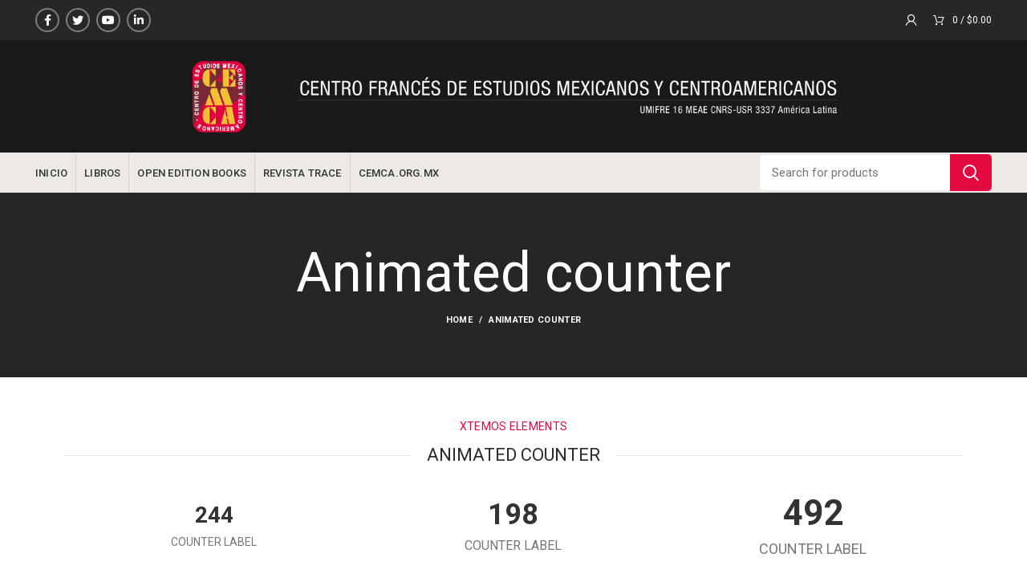

--- FILE ---
content_type: text/html; charset=UTF-8
request_url: https://tienda.cemca.org.mx/animated-counter/
body_size: 16944
content:
<!DOCTYPE html>
<html lang="es">
<head>
	<meta charset="UTF-8">
	<meta name="viewport" content="width=device-width, initial-scale=1.0, maximum-scale=1.0, user-scalable=no">
	<link rel="profile" href="https://gmpg.org/xfn/11">
	<link rel="pingback" href="https://tienda.cemca.org.mx/xmlrpc.php">

	<title>Animated counter &#8211; Librería CEMCA | Centro de Estudios Mexicanos y Centroamericanos</title>
<meta name='robots' content='max-image-preview:large' />
<link rel='dns-prefetch' href='//fonts.googleapis.com' />
<link rel="alternate" type="application/rss+xml" title="Librería CEMCA | Centro de Estudios Mexicanos y Centroamericanos &raquo; Feed" href="https://tienda.cemca.org.mx/feed/" />
<link rel="alternate" type="application/rss+xml" title="Librería CEMCA | Centro de Estudios Mexicanos y Centroamericanos &raquo; Feed de los comentarios" href="https://tienda.cemca.org.mx/comments/feed/" />
<link rel="alternate" title="oEmbed (JSON)" type="application/json+oembed" href="https://tienda.cemca.org.mx/wp-json/oembed/1.0/embed?url=https%3A%2F%2Ftienda.cemca.org.mx%2Fanimated-counter%2F" />
<link rel="alternate" title="oEmbed (XML)" type="text/xml+oembed" href="https://tienda.cemca.org.mx/wp-json/oembed/1.0/embed?url=https%3A%2F%2Ftienda.cemca.org.mx%2Fanimated-counter%2F&#038;format=xml" />
<style id='wp-img-auto-sizes-contain-inline-css' type='text/css'>
img:is([sizes=auto i],[sizes^="auto," i]){contain-intrinsic-size:3000px 1500px}
/*# sourceURL=wp-img-auto-sizes-contain-inline-css */
</style>
<style id='classic-theme-styles-inline-css' type='text/css'>
/*! This file is auto-generated */
.wp-block-button__link{color:#fff;background-color:#32373c;border-radius:9999px;box-shadow:none;text-decoration:none;padding:calc(.667em + 2px) calc(1.333em + 2px);font-size:1.125em}.wp-block-file__button{background:#32373c;color:#fff;text-decoration:none}
/*# sourceURL=/wp-includes/css/classic-themes.min.css */
</style>
<style id='woocommerce-inline-inline-css' type='text/css'>
.woocommerce form .form-row .required { visibility: visible; }
/*# sourceURL=woocommerce-inline-inline-css */
</style>
<link rel='stylesheet' id='brands-styles-css' href='https://tienda.cemca.org.mx/wp-content/plugins/woocommerce/assets/css/brands.css?ver=9.6.3' type='text/css' media='all' />
<link rel='stylesheet' id='wookstore-css' href='https://tienda.cemca.org.mx/wp-content/plugins/wookstore/assets/css/wookstore3.min.css?ver=6.9' type='text/css' media='all' />
<link rel='stylesheet' id='lightbox-css' href='https://tienda.cemca.org.mx/wp-content/plugins/wookstore/assets/lightbox/css/lightbox.min.css?ver=6.9' type='text/css' media='all' />
<link rel='stylesheet' id='elementor-icons-css' href='https://tienda.cemca.org.mx/wp-content/plugins/elementor/assets/lib/eicons/css/elementor-icons.min.css?ver=5.35.0' type='text/css' media='all' />
<link rel='stylesheet' id='elementor-frontend-css' href='https://tienda.cemca.org.mx/wp-content/plugins/elementor/assets/css/frontend.min.css?ver=3.27.3' type='text/css' media='all' />
<link rel='stylesheet' id='elementor-post-11-css' href='https://tienda.cemca.org.mx/wp-content/uploads/elementor/css/post-11.css?ver=1738954463' type='text/css' media='all' />
<link rel='stylesheet' id='elementor-post-782-css' href='https://tienda.cemca.org.mx/wp-content/uploads/elementor/css/post-782.css?ver=1739016260' type='text/css' media='all' />
<link rel='stylesheet' id='bootstrap-css' href='https://tienda.cemca.org.mx/wp-content/themes/woodmart/css/bootstrap.min.css?ver=5.3.6' type='text/css' media='all' />
<link rel='stylesheet' id='woodmart-style-css' href='https://tienda.cemca.org.mx/wp-content/themes/woodmart/css/style-elementor.min.css?ver=5.3.6' type='text/css' media='all' />
<link rel='stylesheet' id='xts-style-header_687807-css' href='https://tienda.cemca.org.mx/wp-content/uploads/2021/03/xts-header_687807-1616402472.css?ver=5.3.6' type='text/css' media='all' />
<link rel='stylesheet' id='xts-style-theme_settings_default-css' href='https://tienda.cemca.org.mx/wp-content/uploads/2024/11/xts-theme_settings_default-1732830184.css?ver=5.3.6' type='text/css' media='all' />
<link rel='stylesheet' id='xts-google-fonts-css' href='//fonts.googleapis.com/css?family=Roboto%3A100%2C100italic%2C300%2C300italic%2C400%2C400italic%2C500%2C500italic%2C700%2C700italic%2C900%2C900italic%7CLora%3A400%2C500%2C600%2C700%2C400italic%2C500italic%2C600italic%2C700italic%7CItalianno%3A400&#038;ver=5.3.6' type='text/css' media='all' />
<link rel='stylesheet' id='google-fonts-1-css' href='https://fonts.googleapis.com/css?family=Roboto+Slab%3A100%2C100italic%2C200%2C200italic%2C300%2C300italic%2C400%2C400italic%2C500%2C500italic%2C600%2C600italic%2C700%2C700italic%2C800%2C800italic%2C900%2C900italic&#038;display=auto&#038;ver=6.9' type='text/css' media='all' />
<link rel="preconnect" href="https://fonts.gstatic.com/" crossorigin><script type="text/template" id="tmpl-variation-template">
	<div class="woocommerce-variation-description">{{{ data.variation.variation_description }}}</div>
	<div class="woocommerce-variation-price">{{{ data.variation.price_html }}}</div>
	<div class="woocommerce-variation-availability">{{{ data.variation.availability_html }}}</div>
</script>
<script type="text/template" id="tmpl-unavailable-variation-template">
	<p role="alert">Lo siento, este producto no está disponible. Por favor, elige otra combinación.</p>
</script>
<script type="text/javascript" src="https://tienda.cemca.org.mx/wp-includes/js/jquery/jquery.min.js?ver=3.7.1" id="jquery-core-js"></script>
<script type="text/javascript" src="https://tienda.cemca.org.mx/wp-includes/js/jquery/jquery-migrate.min.js?ver=3.4.1" id="jquery-migrate-js"></script>
<script type="text/javascript" src="https://tienda.cemca.org.mx/wp-content/plugins/woocommerce/assets/js/jquery-blockui/jquery.blockUI.min.js?ver=2.7.0-wc.9.6.3" id="jquery-blockui-js" defer="defer" data-wp-strategy="defer"></script>
<script type="text/javascript" id="wc-add-to-cart-js-extra">
/* <![CDATA[ */
var wc_add_to_cart_params = {"ajax_url":"/wp-admin/admin-ajax.php","wc_ajax_url":"/?wc-ajax=%%endpoint%%","i18n_view_cart":"Ver carrito","cart_url":"https://tienda.cemca.org.mx/carrito/","is_cart":"","cart_redirect_after_add":"no"};
//# sourceURL=wc-add-to-cart-js-extra
/* ]]> */
</script>
<script type="text/javascript" src="https://tienda.cemca.org.mx/wp-content/plugins/woocommerce/assets/js/frontend/add-to-cart.min.js?ver=9.6.3" id="wc-add-to-cart-js" defer="defer" data-wp-strategy="defer"></script>
<script type="text/javascript" src="https://tienda.cemca.org.mx/wp-content/plugins/woocommerce/assets/js/js-cookie/js.cookie.min.js?ver=2.1.4-wc.9.6.3" id="js-cookie-js" data-wp-strategy="defer"></script>
<script type="text/javascript" id="woocommerce-js-extra">
/* <![CDATA[ */
var woocommerce_params = {"ajax_url":"/wp-admin/admin-ajax.php","wc_ajax_url":"/?wc-ajax=%%endpoint%%"};
//# sourceURL=woocommerce-js-extra
/* ]]> */
</script>
<script type="text/javascript" src="https://tienda.cemca.org.mx/wp-content/plugins/woocommerce/assets/js/frontend/woocommerce.min.js?ver=9.6.3" id="woocommerce-js" defer="defer" data-wp-strategy="defer"></script>
<script type="text/javascript" src="https://tienda.cemca.org.mx/wp-content/plugins/wookstore/assets/lightbox/js/lightbox.min.js?ver=6.9" id="lightbox-js"></script>
<script type="text/javascript" src="https://tienda.cemca.org.mx/wp-content/themes/woodmart/js/device.min.js?ver=5.3.6" id="woodmart-device-js"></script>
<script type="text/javascript" src="https://tienda.cemca.org.mx/wp-includes/js/underscore.min.js?ver=1.13.7" id="underscore-js"></script>
<script type="text/javascript" id="wp-util-js-extra">
/* <![CDATA[ */
var _wpUtilSettings = {"ajax":{"url":"/wp-admin/admin-ajax.php"}};
//# sourceURL=wp-util-js-extra
/* ]]> */
</script>
<script type="text/javascript" src="https://tienda.cemca.org.mx/wp-includes/js/wp-util.min.js?ver=6.9" id="wp-util-js"></script>
<script type="text/javascript" id="wc-add-to-cart-variation-js-extra">
/* <![CDATA[ */
var wc_add_to_cart_variation_params = {"wc_ajax_url":"/?wc-ajax=%%endpoint%%","i18n_no_matching_variations_text":"Lo siento, no hay productos que igualen tu selecci\u00f3n. Por favor, escoge una combinaci\u00f3n diferente.","i18n_make_a_selection_text":"Elige las opciones del producto antes de a\u00f1adir este producto a tu carrito.","i18n_unavailable_text":"Lo siento, este producto no est\u00e1 disponible. Por favor, elige otra combinaci\u00f3n.","i18n_reset_alert_text":"Se ha restablecido tu selecci\u00f3n. Por favor, elige alguna opci\u00f3n del producto antes de poder a\u00f1adir este producto a tu carrito."};
//# sourceURL=wc-add-to-cart-variation-js-extra
/* ]]> */
</script>
<script type="text/javascript" src="https://tienda.cemca.org.mx/wp-content/plugins/woocommerce/assets/js/frontend/add-to-cart-variation.min.js?ver=9.6.3" id="wc-add-to-cart-variation-js" defer="defer" data-wp-strategy="defer"></script>
<link rel="https://api.w.org/" href="https://tienda.cemca.org.mx/wp-json/" /><link rel="alternate" title="JSON" type="application/json" href="https://tienda.cemca.org.mx/wp-json/wp/v2/pages/782" /><link rel="EditURI" type="application/rsd+xml" title="RSD" href="https://tienda.cemca.org.mx/xmlrpc.php?rsd" />
<meta name="generator" content="WordPress 6.9" />
<meta name="generator" content="WooCommerce 9.6.3" />
<link rel="canonical" href="https://tienda.cemca.org.mx/animated-counter/" />
<link rel='shortlink' href='https://tienda.cemca.org.mx/?p=782' />
<meta name="theme-color" content="">			<link rel="shortcut icon" href="https://tienda.cemca.org.mx/wp-content/uploads/2021/02/ico.fw_.png">
			<link rel="apple-touch-icon-precomposed" sizes="152x152" href="https://tienda.cemca.org.mx/wp-content/uploads/2021/02/ico.fw_.png">
			<noscript><style>.woocommerce-product-gallery{ opacity: 1 !important; }</style></noscript>
	<meta name="generator" content="Elementor 3.27.3; features: additional_custom_breakpoints; settings: css_print_method-external, google_font-enabled, font_display-auto">
			<style>
				.e-con.e-parent:nth-of-type(n+4):not(.e-lazyloaded):not(.e-no-lazyload),
				.e-con.e-parent:nth-of-type(n+4):not(.e-lazyloaded):not(.e-no-lazyload) * {
					background-image: none !important;
				}
				@media screen and (max-height: 1024px) {
					.e-con.e-parent:nth-of-type(n+3):not(.e-lazyloaded):not(.e-no-lazyload),
					.e-con.e-parent:nth-of-type(n+3):not(.e-lazyloaded):not(.e-no-lazyload) * {
						background-image: none !important;
					}
				}
				@media screen and (max-height: 640px) {
					.e-con.e-parent:nth-of-type(n+2):not(.e-lazyloaded):not(.e-no-lazyload),
					.e-con.e-parent:nth-of-type(n+2):not(.e-lazyloaded):not(.e-no-lazyload) * {
						background-image: none !important;
					}
				}
			</style>
			<meta name="generator" content="Powered by Slider Revolution 6.6.13 - responsive, Mobile-Friendly Slider Plugin for WordPress with comfortable drag and drop interface." />
<style class='wp-fonts-local' type='text/css'>
@font-face{font-family:Inter;font-style:normal;font-weight:300 900;font-display:fallback;src:url('https://tienda.cemca.org.mx/wp-content/plugins/woocommerce/assets/fonts/Inter-VariableFont_slnt,wght.woff2') format('woff2');font-stretch:normal;}
@font-face{font-family:Cardo;font-style:normal;font-weight:400;font-display:fallback;src:url('https://tienda.cemca.org.mx/wp-content/plugins/woocommerce/assets/fonts/cardo_normal_400.woff2') format('woff2');}
</style>
<script>function setREVStartSize(e){
			//window.requestAnimationFrame(function() {
				window.RSIW = window.RSIW===undefined ? window.innerWidth : window.RSIW;
				window.RSIH = window.RSIH===undefined ? window.innerHeight : window.RSIH;
				try {
					var pw = document.getElementById(e.c).parentNode.offsetWidth,
						newh;
					pw = pw===0 || isNaN(pw) || (e.l=="fullwidth" || e.layout=="fullwidth") ? window.RSIW : pw;
					e.tabw = e.tabw===undefined ? 0 : parseInt(e.tabw);
					e.thumbw = e.thumbw===undefined ? 0 : parseInt(e.thumbw);
					e.tabh = e.tabh===undefined ? 0 : parseInt(e.tabh);
					e.thumbh = e.thumbh===undefined ? 0 : parseInt(e.thumbh);
					e.tabhide = e.tabhide===undefined ? 0 : parseInt(e.tabhide);
					e.thumbhide = e.thumbhide===undefined ? 0 : parseInt(e.thumbhide);
					e.mh = e.mh===undefined || e.mh=="" || e.mh==="auto" ? 0 : parseInt(e.mh,0);
					if(e.layout==="fullscreen" || e.l==="fullscreen")
						newh = Math.max(e.mh,window.RSIH);
					else{
						e.gw = Array.isArray(e.gw) ? e.gw : [e.gw];
						for (var i in e.rl) if (e.gw[i]===undefined || e.gw[i]===0) e.gw[i] = e.gw[i-1];
						e.gh = e.el===undefined || e.el==="" || (Array.isArray(e.el) && e.el.length==0)? e.gh : e.el;
						e.gh = Array.isArray(e.gh) ? e.gh : [e.gh];
						for (var i in e.rl) if (e.gh[i]===undefined || e.gh[i]===0) e.gh[i] = e.gh[i-1];
											
						var nl = new Array(e.rl.length),
							ix = 0,
							sl;
						e.tabw = e.tabhide>=pw ? 0 : e.tabw;
						e.thumbw = e.thumbhide>=pw ? 0 : e.thumbw;
						e.tabh = e.tabhide>=pw ? 0 : e.tabh;
						e.thumbh = e.thumbhide>=pw ? 0 : e.thumbh;
						for (var i in e.rl) nl[i] = e.rl[i]<window.RSIW ? 0 : e.rl[i];
						sl = nl[0];
						for (var i in nl) if (sl>nl[i] && nl[i]>0) { sl = nl[i]; ix=i;}
						var m = pw>(e.gw[ix]+e.tabw+e.thumbw) ? 1 : (pw-(e.tabw+e.thumbw)) / (e.gw[ix]);
						newh =  (e.gh[ix] * m) + (e.tabh + e.thumbh);
					}
					var el = document.getElementById(e.c);
					if (el!==null && el) el.style.height = newh+"px";
					el = document.getElementById(e.c+"_wrapper");
					if (el!==null && el) {
						el.style.height = newh+"px";
						el.style.display = "block";
					}
				} catch(e){
					console.log("Failure at Presize of Slider:" + e)
				}
			//});
		  };</script>
<style>		
		
		</style><link rel='stylesheet' id='wc-blocks-style-css' href='https://tienda.cemca.org.mx/wp-content/plugins/woocommerce/assets/client/blocks/wc-blocks.css?ver=wc-9.6.3' type='text/css' media='all' />
<style id='global-styles-inline-css' type='text/css'>
:root{--wp--preset--aspect-ratio--square: 1;--wp--preset--aspect-ratio--4-3: 4/3;--wp--preset--aspect-ratio--3-4: 3/4;--wp--preset--aspect-ratio--3-2: 3/2;--wp--preset--aspect-ratio--2-3: 2/3;--wp--preset--aspect-ratio--16-9: 16/9;--wp--preset--aspect-ratio--9-16: 9/16;--wp--preset--color--black: #000000;--wp--preset--color--cyan-bluish-gray: #abb8c3;--wp--preset--color--white: #ffffff;--wp--preset--color--pale-pink: #f78da7;--wp--preset--color--vivid-red: #cf2e2e;--wp--preset--color--luminous-vivid-orange: #ff6900;--wp--preset--color--luminous-vivid-amber: #fcb900;--wp--preset--color--light-green-cyan: #7bdcb5;--wp--preset--color--vivid-green-cyan: #00d084;--wp--preset--color--pale-cyan-blue: #8ed1fc;--wp--preset--color--vivid-cyan-blue: #0693e3;--wp--preset--color--vivid-purple: #9b51e0;--wp--preset--gradient--vivid-cyan-blue-to-vivid-purple: linear-gradient(135deg,rgb(6,147,227) 0%,rgb(155,81,224) 100%);--wp--preset--gradient--light-green-cyan-to-vivid-green-cyan: linear-gradient(135deg,rgb(122,220,180) 0%,rgb(0,208,130) 100%);--wp--preset--gradient--luminous-vivid-amber-to-luminous-vivid-orange: linear-gradient(135deg,rgb(252,185,0) 0%,rgb(255,105,0) 100%);--wp--preset--gradient--luminous-vivid-orange-to-vivid-red: linear-gradient(135deg,rgb(255,105,0) 0%,rgb(207,46,46) 100%);--wp--preset--gradient--very-light-gray-to-cyan-bluish-gray: linear-gradient(135deg,rgb(238,238,238) 0%,rgb(169,184,195) 100%);--wp--preset--gradient--cool-to-warm-spectrum: linear-gradient(135deg,rgb(74,234,220) 0%,rgb(151,120,209) 20%,rgb(207,42,186) 40%,rgb(238,44,130) 60%,rgb(251,105,98) 80%,rgb(254,248,76) 100%);--wp--preset--gradient--blush-light-purple: linear-gradient(135deg,rgb(255,206,236) 0%,rgb(152,150,240) 100%);--wp--preset--gradient--blush-bordeaux: linear-gradient(135deg,rgb(254,205,165) 0%,rgb(254,45,45) 50%,rgb(107,0,62) 100%);--wp--preset--gradient--luminous-dusk: linear-gradient(135deg,rgb(255,203,112) 0%,rgb(199,81,192) 50%,rgb(65,88,208) 100%);--wp--preset--gradient--pale-ocean: linear-gradient(135deg,rgb(255,245,203) 0%,rgb(182,227,212) 50%,rgb(51,167,181) 100%);--wp--preset--gradient--electric-grass: linear-gradient(135deg,rgb(202,248,128) 0%,rgb(113,206,126) 100%);--wp--preset--gradient--midnight: linear-gradient(135deg,rgb(2,3,129) 0%,rgb(40,116,252) 100%);--wp--preset--font-size--small: 13px;--wp--preset--font-size--medium: 20px;--wp--preset--font-size--large: 36px;--wp--preset--font-size--x-large: 42px;--wp--preset--font-family--inter: "Inter", sans-serif;--wp--preset--font-family--cardo: Cardo;--wp--preset--spacing--20: 0.44rem;--wp--preset--spacing--30: 0.67rem;--wp--preset--spacing--40: 1rem;--wp--preset--spacing--50: 1.5rem;--wp--preset--spacing--60: 2.25rem;--wp--preset--spacing--70: 3.38rem;--wp--preset--spacing--80: 5.06rem;--wp--preset--shadow--natural: 6px 6px 9px rgba(0, 0, 0, 0.2);--wp--preset--shadow--deep: 12px 12px 50px rgba(0, 0, 0, 0.4);--wp--preset--shadow--sharp: 6px 6px 0px rgba(0, 0, 0, 0.2);--wp--preset--shadow--outlined: 6px 6px 0px -3px rgb(255, 255, 255), 6px 6px rgb(0, 0, 0);--wp--preset--shadow--crisp: 6px 6px 0px rgb(0, 0, 0);}:where(.is-layout-flex){gap: 0.5em;}:where(.is-layout-grid){gap: 0.5em;}body .is-layout-flex{display: flex;}.is-layout-flex{flex-wrap: wrap;align-items: center;}.is-layout-flex > :is(*, div){margin: 0;}body .is-layout-grid{display: grid;}.is-layout-grid > :is(*, div){margin: 0;}:where(.wp-block-columns.is-layout-flex){gap: 2em;}:where(.wp-block-columns.is-layout-grid){gap: 2em;}:where(.wp-block-post-template.is-layout-flex){gap: 1.25em;}:where(.wp-block-post-template.is-layout-grid){gap: 1.25em;}.has-black-color{color: var(--wp--preset--color--black) !important;}.has-cyan-bluish-gray-color{color: var(--wp--preset--color--cyan-bluish-gray) !important;}.has-white-color{color: var(--wp--preset--color--white) !important;}.has-pale-pink-color{color: var(--wp--preset--color--pale-pink) !important;}.has-vivid-red-color{color: var(--wp--preset--color--vivid-red) !important;}.has-luminous-vivid-orange-color{color: var(--wp--preset--color--luminous-vivid-orange) !important;}.has-luminous-vivid-amber-color{color: var(--wp--preset--color--luminous-vivid-amber) !important;}.has-light-green-cyan-color{color: var(--wp--preset--color--light-green-cyan) !important;}.has-vivid-green-cyan-color{color: var(--wp--preset--color--vivid-green-cyan) !important;}.has-pale-cyan-blue-color{color: var(--wp--preset--color--pale-cyan-blue) !important;}.has-vivid-cyan-blue-color{color: var(--wp--preset--color--vivid-cyan-blue) !important;}.has-vivid-purple-color{color: var(--wp--preset--color--vivid-purple) !important;}.has-black-background-color{background-color: var(--wp--preset--color--black) !important;}.has-cyan-bluish-gray-background-color{background-color: var(--wp--preset--color--cyan-bluish-gray) !important;}.has-white-background-color{background-color: var(--wp--preset--color--white) !important;}.has-pale-pink-background-color{background-color: var(--wp--preset--color--pale-pink) !important;}.has-vivid-red-background-color{background-color: var(--wp--preset--color--vivid-red) !important;}.has-luminous-vivid-orange-background-color{background-color: var(--wp--preset--color--luminous-vivid-orange) !important;}.has-luminous-vivid-amber-background-color{background-color: var(--wp--preset--color--luminous-vivid-amber) !important;}.has-light-green-cyan-background-color{background-color: var(--wp--preset--color--light-green-cyan) !important;}.has-vivid-green-cyan-background-color{background-color: var(--wp--preset--color--vivid-green-cyan) !important;}.has-pale-cyan-blue-background-color{background-color: var(--wp--preset--color--pale-cyan-blue) !important;}.has-vivid-cyan-blue-background-color{background-color: var(--wp--preset--color--vivid-cyan-blue) !important;}.has-vivid-purple-background-color{background-color: var(--wp--preset--color--vivid-purple) !important;}.has-black-border-color{border-color: var(--wp--preset--color--black) !important;}.has-cyan-bluish-gray-border-color{border-color: var(--wp--preset--color--cyan-bluish-gray) !important;}.has-white-border-color{border-color: var(--wp--preset--color--white) !important;}.has-pale-pink-border-color{border-color: var(--wp--preset--color--pale-pink) !important;}.has-vivid-red-border-color{border-color: var(--wp--preset--color--vivid-red) !important;}.has-luminous-vivid-orange-border-color{border-color: var(--wp--preset--color--luminous-vivid-orange) !important;}.has-luminous-vivid-amber-border-color{border-color: var(--wp--preset--color--luminous-vivid-amber) !important;}.has-light-green-cyan-border-color{border-color: var(--wp--preset--color--light-green-cyan) !important;}.has-vivid-green-cyan-border-color{border-color: var(--wp--preset--color--vivid-green-cyan) !important;}.has-pale-cyan-blue-border-color{border-color: var(--wp--preset--color--pale-cyan-blue) !important;}.has-vivid-cyan-blue-border-color{border-color: var(--wp--preset--color--vivid-cyan-blue) !important;}.has-vivid-purple-border-color{border-color: var(--wp--preset--color--vivid-purple) !important;}.has-vivid-cyan-blue-to-vivid-purple-gradient-background{background: var(--wp--preset--gradient--vivid-cyan-blue-to-vivid-purple) !important;}.has-light-green-cyan-to-vivid-green-cyan-gradient-background{background: var(--wp--preset--gradient--light-green-cyan-to-vivid-green-cyan) !important;}.has-luminous-vivid-amber-to-luminous-vivid-orange-gradient-background{background: var(--wp--preset--gradient--luminous-vivid-amber-to-luminous-vivid-orange) !important;}.has-luminous-vivid-orange-to-vivid-red-gradient-background{background: var(--wp--preset--gradient--luminous-vivid-orange-to-vivid-red) !important;}.has-very-light-gray-to-cyan-bluish-gray-gradient-background{background: var(--wp--preset--gradient--very-light-gray-to-cyan-bluish-gray) !important;}.has-cool-to-warm-spectrum-gradient-background{background: var(--wp--preset--gradient--cool-to-warm-spectrum) !important;}.has-blush-light-purple-gradient-background{background: var(--wp--preset--gradient--blush-light-purple) !important;}.has-blush-bordeaux-gradient-background{background: var(--wp--preset--gradient--blush-bordeaux) !important;}.has-luminous-dusk-gradient-background{background: var(--wp--preset--gradient--luminous-dusk) !important;}.has-pale-ocean-gradient-background{background: var(--wp--preset--gradient--pale-ocean) !important;}.has-electric-grass-gradient-background{background: var(--wp--preset--gradient--electric-grass) !important;}.has-midnight-gradient-background{background: var(--wp--preset--gradient--midnight) !important;}.has-small-font-size{font-size: var(--wp--preset--font-size--small) !important;}.has-medium-font-size{font-size: var(--wp--preset--font-size--medium) !important;}.has-large-font-size{font-size: var(--wp--preset--font-size--large) !important;}.has-x-large-font-size{font-size: var(--wp--preset--font-size--x-large) !important;}
/*# sourceURL=global-styles-inline-css */
</style>
<link rel='stylesheet' id='rs-plugin-settings-css' href='https://tienda.cemca.org.mx/wp-content/plugins/revslider/public/assets/css/rs6.css?ver=6.6.13' type='text/css' media='all' />
<style id='rs-plugin-settings-inline-css' type='text/css'>
#rs-demo-id {}
/*# sourceURL=rs-plugin-settings-inline-css */
</style>
</head>

<body class="wp-singular page-template-default page page-id-782 wp-theme-woodmart theme-woodmart woocommerce-no-js wrapper-full-width form-style-semi-rounded form-border-width-1 sticky-footer-on categories-accordion-on woodmart-ajax-shop-on offcanvas-sidebar-mobile offcanvas-sidebar-tablet notifications-sticky btns-default-semi-rounded btns-default-dark btns-default-hover-dark btns-shop-semi-rounded btns-shop-light btns-shop-hover-light btns-accent-semi-rounded btns-accent-light btns-accent-hover-light elementor-default elementor-kit-11 elementor-page elementor-page-782">

	
		
	<div class="website-wrapper">

		
			<!-- HEADER -->
							<header class="whb-header whb-sticky-shadow whb-scroll-stick whb-sticky-real">
					<div class="whb-main-header">
	
<div class="whb-row whb-top-bar whb-sticky-row whb-with-bg whb-without-border whb-color-light whb-flex-flex-middle">
	<div class="container">
		<div class="whb-flex-row whb-top-bar-inner">
			<div class="whb-column whb-col-left whb-visible-lg">
	
			<div class="woodmart-social-icons text-left icons-design-bordered icons-size-small color-scheme-light social-follow social-form-circle">
									<a rel="nofollow" href="https://www.facebook.com/Cemca.mx/" target="_blank" class=" woodmart-social-icon social-facebook">
						<i></i>
						<span class="woodmart-social-icon-name">Facebook</span>
					</a>
				
									<a rel="nofollow" href="https://twitter.com/cemcadir" target="_blank" class=" woodmart-social-icon social-twitter">
						<i></i>
						<span class="woodmart-social-icon-name">Twitter</span>
					</a>
				
				
				
									<a rel="nofollow" href="https://www.youtube.com/channel/UCr2whjT-3WW-PMsX6GL-K4w" target="_blank" class=" woodmart-social-icon social-youtube">
						<i></i>
						<span class="woodmart-social-icon-name">YouTube</span>
					</a>
				
				
				
									<a rel="nofollow" href="https://www.linkedin.com/school/cemca_umifre16/" target="_blank" class=" woodmart-social-icon social-linkedin">
						<i></i>
						<span class="woodmart-social-icon-name">linkedin</span>
					</a>
				
				
				
				
				
				
				
				
				
				
								
								
				
								
				
			</div>

		</div>
<div class="whb-column whb-col-center whb-visible-lg whb-empty-column">
	</div>
<div class="whb-column whb-col-right whb-visible-lg">
	<div class="woodmart-header-links woodmart-navigation menu-simple-dropdown wd-tools-element item-event-hover  my-account-with-icon login-side-opener">
			<a href="https://tienda.cemca.org.mx/mi-cuenta/" title="My account">
			<span class="wd-tools-icon">
							</span>
			<span class="wd-tools-text">
				Login / Register			</span>
		</a>
		
			</div>

<div class="woodmart-shopping-cart wd-tools-element woodmart-cart-design-1 cart-widget-opener">
	<a href="https://tienda.cemca.org.mx/carrito/" title="Shopping cart">
		<span class="woodmart-cart-icon wd-tools-icon">
						
					</span>
		<span class="woodmart-cart-totals wd-tools-text">
										<span class="woodmart-cart-number">0 <span>items</span></span>
					
			<span class="subtotal-divider">/</span>
						<span class="woodmart-cart-subtotal"><span class="woocommerce-Price-amount amount"><bdi><span class="woocommerce-Price-currencySymbol">&#36;</span>0.00</bdi></span></span>
				</span>
	</a>
	</div>
</div>
<div class="whb-column whb-col-mobile whb-hidden-lg">
	
			<div class="woodmart-social-icons text-left icons-design-default icons-size- color-scheme-light social-share social-form-circle">
									<a rel="nofollow" href="https://www.facebook.com/sharer/sharer.php?u=https://tienda.cemca.org.mx/animated-counter/" target="_blank" class=" woodmart-social-icon social-facebook">
						<i></i>
						<span class="woodmart-social-icon-name">Facebook</span>
					</a>
				
									<a rel="nofollow" href="https://twitter.com/share?url=https://tienda.cemca.org.mx/animated-counter/" target="_blank" class=" woodmart-social-icon social-twitter">
						<i></i>
						<span class="woodmart-social-icon-name">Twitter</span>
					</a>
				
				
				
				
									<a rel="nofollow" href="https://pinterest.com/pin/create/button/?url=https://tienda.cemca.org.mx/animated-counter/&media=https://tienda.cemca.org.mx/wp-includes/images/media/default.svg&description=Animated+counter" target="_blank" class=" woodmart-social-icon social-pinterest">
						<i></i>
						<span class="woodmart-social-icon-name">Pinterest</span>
					</a>
				
				
									<a rel="nofollow" href="https://www.linkedin.com/shareArticle?mini=true&url=https://tienda.cemca.org.mx/animated-counter/" target="_blank" class=" woodmart-social-icon social-linkedin">
						<i></i>
						<span class="woodmart-social-icon-name">linkedin</span>
					</a>
				
				
				
				
				
				
				
				
				
				
								
								
				
								
				
			</div>

		</div>
		</div>
	</div>
</div>

<div class="whb-row whb-general-header whb-not-sticky-row whb-with-bg whb-without-border whb-color-dark whb-flex-flex-middle">
	<div class="container">
		<div class="whb-flex-row whb-general-header-inner">
			<div class="whb-column whb-col-left whb-visible-lg whb-empty-column">
	</div>
<div class="whb-column whb-col-center whb-visible-lg whb-empty-column">
	</div>
<div class="whb-column whb-col-right whb-visible-lg">
	
<div class="whb-text-element reset-mb-10 "></div>
</div>
<div class="whb-column whb-mobile-left whb-hidden-lg whb-empty-column">
	</div>
<div class="whb-column whb-mobile-center whb-hidden-lg whb-empty-column">
	</div>
<div class="whb-column whb-mobile-right whb-hidden-lg whb-empty-column">
	</div>
		</div>
	</div>
</div>

<div class="whb-row whb-header-bottom whb-sticky-row whb-with-bg whb-without-border whb-color-dark whb-flex-flex-middle">
	<div class="container">
		<div class="whb-flex-row whb-header-bottom-inner">
			<div class="whb-column whb-col-left whb-visible-lg">
	<div class="whb-navigation whb-primary-menu main-nav site-navigation woodmart-navigation menu-left navigation-style-bordered" role="navigation">
	<div class="menu-main-navigation-container"><ul id="menu-main-navigation" class="menu"><li id="menu-item-10045" class="menu-item menu-item-type-post_type menu-item-object-page menu-item-home menu-item-10045 item-level-0 menu-item-design-default menu-simple-dropdown item-event-hover"><a href="https://tienda.cemca.org.mx/" class="woodmart-nav-link"><span class="nav-link-text">Inicio</span></a></li>
<li id="menu-item-9831" class="menu-item menu-item-type-post_type menu-item-object-page menu-item-9831 item-level-0 menu-item-design-default menu-simple-dropdown item-event-hover"><a href="https://tienda.cemca.org.mx/tienda/" class="woodmart-nav-link"><span class="nav-link-text">Libros</span></a></li>
<li id="menu-item-9829" class="menu-item menu-item-type-custom menu-item-object-custom menu-item-9829 item-level-0 menu-item-design-default menu-simple-dropdown item-event-hover"><a target="_blank" href="https://books.openedition.org/cemca" class="woodmart-nav-link"><span class="nav-link-text">Open Edition Books</span></a></li>
<li id="menu-item-9830" class="menu-item menu-item-type-custom menu-item-object-custom menu-item-9830 item-level-0 menu-item-design-default menu-simple-dropdown item-event-hover"><a target="_blank" href="http://trace.org.mx/index.php/trace" class="woodmart-nav-link"><span class="nav-link-text">Revista TRACE</span></a></li>
<li id="menu-item-9832" class="menu-item menu-item-type-custom menu-item-object-custom menu-item-9832 item-level-0 menu-item-design-default menu-simple-dropdown item-event-hover"><a target="_blank" href="https://cemca.org.mx/es/" class="woodmart-nav-link"><span class="nav-link-text">cemca.org.mx</span></a></li>
</ul></div></div><!--END MAIN-NAV-->
</div>
<div class="whb-column whb-col-center whb-visible-lg whb-empty-column">
	</div>
<div class="whb-column whb-col-right whb-visible-lg">
				<div class="woodmart-search-form">
								<form role="search" method="get" class="searchform  search-style-with-bg woodmart-ajax-search" action="https://tienda.cemca.org.mx/"  data-thumbnail="1" data-price="1" data-post_type="product" data-count="20" data-sku="0" data-symbols_count="3">
					<input type="text" class="s" placeholder="Search for products" value="" name="s" />
					<input type="hidden" name="post_type" value="product">
										<button type="submit" class="searchsubmit">
						Search											</button>
				</form>
													<div class="search-results-wrapper"><div class="woodmart-scroll"><div class="woodmart-search-results woodmart-scroll-content"></div></div><div class="woodmart-search-loader wd-fill"></div></div>
							</div>
		</div>
<div class="whb-column whb-col-mobile whb-hidden-lg">
	<div class="woodmart-burger-icon wd-tools-element mobile-nav-icon whb-mobile-nav-icon wd-style-text">
	<a href="#">
					<span class="woodmart-burger wd-tools-icon"></span>
				<span class="woodmart-burger-label wd-tools-text">Menu</span>
	</a>
</div><!--END MOBILE-NAV-ICON-->
<div class="woodmart-shopping-cart wd-tools-element woodmart-cart-design-5 cart-widget-opener">
	<a href="https://tienda.cemca.org.mx/carrito/" title="Shopping cart">
		<span class="woodmart-cart-icon wd-tools-icon">
						
										<span class="woodmart-cart-number">0 <span>items</span></span>
							</span>
		<span class="woodmart-cart-totals wd-tools-text">
			
			<span class="subtotal-divider">/</span>
						<span class="woodmart-cart-subtotal"><span class="woocommerce-Price-amount amount"><bdi><span class="woocommerce-Price-currencySymbol">&#36;</span>0.00</bdi></span></span>
				</span>
	</a>
	</div>
</div>
		</div>
	</div>
</div>
</div>
				</header><!--END MAIN HEADER-->
			
								<div class="main-page-wrapper">
		
						<div class="page-title page-title-default title-size-default title-design-centered color-scheme-light" style="">
					<div class="container">
						<header class="entry-header">
																								<h1 class="entry-title">Animated counter</h1>								<div class="breadcrumbs" xmlns:v="http://rdf.data-vocabulary.org/#"><a href="https://tienda.cemca.org.mx/" rel="v:url" property="v:title">Home</a> &raquo; <span class="current">Animated counter</span></div><!-- .breadcrumbs -->													</header><!-- .entry-header -->
					</div>
				</div>
			
		<!-- MAIN CONTENT AREA -->
				<div class="container">
			<div class="row content-layout-wrapper align-items-start">
		
		


<div class="site-content col-lg-12 col-12 col-md-12" role="main">

								<article id="post-782" class="post-782 page type-page status-publish hentry">

					<div class="entry-content">
								<div data-elementor-type="wp-page" data-elementor-id="782" class="elementor elementor-782">
						<section class="elementor-section elementor-top-section elementor-element elementor-element-9033249 elementor-section-boxed elementor-section-height-default elementor-section-height-default wd-section-disabled" data-id="9033249" data-element_type="section">
						<div class="elementor-container elementor-column-gap-default">
					<div class="elementor-column elementor-col-100 elementor-top-column elementor-element elementor-element-1112404" data-id="1112404" data-element_type="column">
			<div class="elementor-widget-wrap elementor-element-populated">
						<div class="elementor-element elementor-element-409051 elementor-widget elementor-widget-wd_title" data-id="409051" data-element_type="widget" data-widget_type="wd_title.default">
				<div class="elementor-widget-container">
							<div class="title-wrapper woodmart-title-color-primary woodmart-title-style-bordered woodmart-title-size-default text-center">

							<div class="title-subtitle subtitle-style-default">
					XTEMOS ELEMENTS				</div>
			
			<div class="liner-continer">
				<span class="left-line"></span>

				<h4 class="woodmart-title-container title">
					ANIMATED COUNTER				</h4>

				
				<span class="right-line"></span>
			</div>

					</div>
						</div>
				</div>
				<section class="elementor-section elementor-inner-section elementor-element elementor-element-a5e7731 elementor-section-content-middle elementor-section-boxed elementor-section-height-default elementor-section-height-default wd-section-disabled" data-id="a5e7731" data-element_type="section">
						<div class="elementor-container elementor-column-gap-default">
					<div class="elementor-column elementor-col-33 elementor-inner-column elementor-element elementor-element-5c4a182" data-id="5c4a182" data-element_type="column">
			<div class="elementor-widget-wrap elementor-element-populated">
						<div class="elementor-element elementor-element-7505273 elementor-widget elementor-widget-wd_counter" data-id="7505273" data-element_type="widget" data-widget_type="wd_counter.default">
				<div class="elementor-widget-container">
							<div class="woodmart-counter counter-small text-center color-scheme-">
			<span class="counter-value" data-state="new" data-final="324">
				324			</span>

							<span class="counter-label">
					COUNTER LABEL				</span>
					</div>
						</div>
				</div>
					</div>
		</div>
				<div class="elementor-column elementor-col-33 elementor-inner-column elementor-element elementor-element-f929560" data-id="f929560" data-element_type="column">
			<div class="elementor-widget-wrap elementor-element-populated">
						<div class="elementor-element elementor-element-3504376 elementor-widget elementor-widget-wd_counter" data-id="3504376" data-element_type="widget" data-widget_type="wd_counter.default">
				<div class="elementor-widget-container">
							<div class="woodmart-counter counter- text-center color-scheme-">
			<span class="counter-value" data-state="new" data-final="263">
				263			</span>

							<span class="counter-label">
					COUNTER LABEL				</span>
					</div>
						</div>
				</div>
					</div>
		</div>
				<div class="elementor-column elementor-col-33 elementor-inner-column elementor-element elementor-element-8e74a9e" data-id="8e74a9e" data-element_type="column">
			<div class="elementor-widget-wrap elementor-element-populated">
						<div class="elementor-element elementor-element-4890239 elementor-widget elementor-widget-wd_counter" data-id="4890239" data-element_type="widget" data-widget_type="wd_counter.default">
				<div class="elementor-widget-container">
							<div class="woodmart-counter counter-large text-center color-scheme-">
			<span class="counter-value" data-state="new" data-final="654">
				654			</span>

							<span class="counter-label">
					COUNTER LABEL				</span>
					</div>
						</div>
				</div>
					</div>
		</div>
					</div>
		</section>
					</div>
		</div>
					</div>
		</section>
				<section class="elementor-section elementor-top-section elementor-element elementor-element-7904345 elementor-section-boxed elementor-section-height-default elementor-section-height-default wd-section-disabled" data-id="7904345" data-element_type="section">
						<div class="elementor-container elementor-column-gap-no">
					<div class="elementor-column elementor-col-100 elementor-top-column elementor-element elementor-element-8324541" data-id="8324541" data-element_type="column">
			<div class="elementor-widget-wrap elementor-element-populated">
						<div class="elementor-element elementor-element-7685733 elementor-widget elementor-widget-wd_title" data-id="7685733" data-element_type="widget" data-widget_type="wd_title.default">
				<div class="elementor-widget-container">
							<div class="title-wrapper woodmart-title-color-primary woodmart-title-style-bordered woodmart-title-size-default text-center">

							<div class="title-subtitle subtitle-style-default">
					XTEMOS ELEMENTS				</div>
			
			<div class="liner-continer">
				<span class="left-line"></span>

				<h4 class="woodmart-title-container title">
					ANIMATED COUNTER BORDERED				</h4>

				
				<span class="right-line"></span>
			</div>

					</div>
						</div>
				</div>
				<section class="elementor-section elementor-inner-section elementor-element elementor-element-fb3c81e elementor-section-content-middle elementor-section-boxed elementor-section-height-default elementor-section-height-default wd-section-disabled" data-id="fb3c81e" data-element_type="section">
						<div class="elementor-container elementor-column-gap-default">
					<div class="elementor-column elementor-col-33 elementor-inner-column elementor-element elementor-element-b3effdb" data-id="b3effdb" data-element_type="column">
			<div class="elementor-widget-wrap elementor-element-populated">
						<div class="elementor-element elementor-element-2725983 elementor-widget elementor-widget-wd_counter" data-id="2725983" data-element_type="widget" data-widget_type="wd_counter.default">
				<div class="elementor-widget-container">
							<div class="woodmart-counter counter-small text-center color-scheme-">
			<span class="counter-value" data-state="new" data-final="532">
				532			</span>

							<span class="counter-label">
					COUNTER LABEL				</span>
					</div>
						</div>
				</div>
					</div>
		</div>
				<div class="elementor-column elementor-col-33 elementor-inner-column elementor-element elementor-element-9e4b63a" data-id="9e4b63a" data-element_type="column">
			<div class="elementor-widget-wrap elementor-element-populated">
						<div class="elementor-element elementor-element-357955 elementor-widget elementor-widget-wd_counter" data-id="357955" data-element_type="widget" data-widget_type="wd_counter.default">
				<div class="elementor-widget-container">
							<div class="woodmart-counter counter- text-center color-scheme-">
			<span class="counter-value" data-state="new" data-final="432">
				432			</span>

							<span class="counter-label">
					COUNTER LABEL				</span>
					</div>
						</div>
				</div>
					</div>
		</div>
				<div class="elementor-column elementor-col-33 elementor-inner-column elementor-element elementor-element-9f1fd77" data-id="9f1fd77" data-element_type="column">
			<div class="elementor-widget-wrap elementor-element-populated">
						<div class="elementor-element elementor-element-1330824 elementor-widget elementor-widget-wd_counter" data-id="1330824" data-element_type="widget" data-widget_type="wd_counter.default">
				<div class="elementor-widget-container">
							<div class="woodmart-counter counter-large text-center color-scheme-">
			<span class="counter-value" data-state="new" data-final="855">
				855			</span>

							<span class="counter-label">
					COUNTER LABEL				</span>
					</div>
						</div>
				</div>
					</div>
		</div>
					</div>
		</section>
					</div>
		</div>
					</div>
		</section>
				<section class="elementor-section elementor-top-section elementor-element elementor-element-7388479 elementor-section-boxed elementor-section-height-default elementor-section-height-default wd-section-disabled" data-id="7388479" data-element_type="section">
						<div class="elementor-container elementor-column-gap-default">
					<div class="elementor-column elementor-col-100 elementor-top-column elementor-element elementor-element-5479143" data-id="5479143" data-element_type="column">
			<div class="elementor-widget-wrap elementor-element-populated">
						<div class="elementor-element elementor-element-3529391 elementor-widget elementor-widget-wd_title" data-id="3529391" data-element_type="widget" data-widget_type="wd_title.default">
				<div class="elementor-widget-container">
							<div class="title-wrapper woodmart-title-color-primary woodmart-title-style-bordered woodmart-title-size-default text-center">

							<div class="title-subtitle subtitle-style-default">
					XTEMOS ELEMENTS				</div>
			
			<div class="liner-continer">
				<span class="left-line"></span>

				<h4 class="woodmart-title-container title">
					ANIMATED COUNTER CUSTOM COLOR				</h4>

				
				<span class="right-line"></span>
			</div>

					</div>
						</div>
				</div>
				<section class="elementor-section elementor-inner-section elementor-element elementor-element-203df33 elementor-section-boxed elementor-section-height-default elementor-section-height-default wd-section-disabled" data-id="203df33" data-element_type="section">
						<div class="elementor-container elementor-column-gap-default">
					<div class="elementor-column elementor-col-33 elementor-inner-column elementor-element elementor-element-ba4ac9e" data-id="ba4ac9e" data-element_type="column">
			<div class="elementor-widget-wrap elementor-element-populated">
						<div class="elementor-element elementor-element-1992207 elementor-widget elementor-widget-wd_counter" data-id="1992207" data-element_type="widget" data-widget_type="wd_counter.default">
				<div class="elementor-widget-container">
							<div class="woodmart-counter counter-large text-center color-scheme-custom">
			<span class="counter-value" data-state="new" data-final="324">
				324			</span>

							<span class="counter-label">
					COUNTER LABEL				</span>
					</div>
						</div>
				</div>
					</div>
		</div>
				<div class="elementor-column elementor-col-33 elementor-inner-column elementor-element elementor-element-99b2480" data-id="99b2480" data-element_type="column">
			<div class="elementor-widget-wrap elementor-element-populated">
						<div class="elementor-element elementor-element-1913389 elementor-widget elementor-widget-wd_counter" data-id="1913389" data-element_type="widget" data-widget_type="wd_counter.default">
				<div class="elementor-widget-container">
							<div class="woodmart-counter counter-large text-center color-scheme-custom">
			<span class="counter-value" data-state="new" data-final="263">
				263			</span>

							<span class="counter-label">
					COUNTER LABEL				</span>
					</div>
						</div>
				</div>
					</div>
		</div>
				<div class="elementor-column elementor-col-33 elementor-inner-column elementor-element elementor-element-aed25a3" data-id="aed25a3" data-element_type="column">
			<div class="elementor-widget-wrap elementor-element-populated">
						<div class="elementor-element elementor-element-4564723 elementor-widget elementor-widget-wd_counter" data-id="4564723" data-element_type="widget" data-widget_type="wd_counter.default">
				<div class="elementor-widget-container">
							<div class="woodmart-counter counter-large text-center color-scheme-custom">
			<span class="counter-value" data-state="new" data-final="654">
				654			</span>

							<span class="counter-label">
					COUNTER LABEL				</span>
					</div>
						</div>
				</div>
					</div>
		</div>
					</div>
		</section>
					</div>
		</div>
					</div>
		</section>
				<section class="elementor-section elementor-top-section elementor-element elementor-element-215409 elementor-section-boxed elementor-section-height-default elementor-section-height-default wd-section-disabled" data-id="215409" data-element_type="section">
						<div class="elementor-container elementor-column-gap-default">
					<div class="elementor-column elementor-col-100 elementor-top-column elementor-element elementor-element-3646074" data-id="3646074" data-element_type="column">
			<div class="elementor-widget-wrap elementor-element-populated">
						<div class="elementor-element elementor-element-7571015 elementor-widget elementor-widget-wd_title" data-id="7571015" data-element_type="widget" data-widget_type="wd_title.default">
				<div class="elementor-widget-container">
							<div class="title-wrapper woodmart-title-color-primary woodmart-title-style-bordered woodmart-title-size-default text-center">

							<div class="title-subtitle subtitle-style-default">
					XTEMOS ELEMENTS				</div>
			
			<div class="liner-continer">
				<span class="left-line"></span>

				<h4 class="woodmart-title-container title">
					ANIMATED COUNTER SIZES				</h4>

				
				<span class="right-line"></span>
			</div>

					</div>
						</div>
				</div>
				<section class="elementor-section elementor-inner-section elementor-element elementor-element-b057979 elementor-section-content-middle elementor-section-boxed elementor-section-height-default elementor-section-height-default wd-section-disabled" data-id="b057979" data-element_type="section">
						<div class="elementor-container elementor-column-gap-default">
					<div class="elementor-column elementor-col-25 elementor-inner-column elementor-element elementor-element-c1b5d57" data-id="c1b5d57" data-element_type="column">
			<div class="elementor-widget-wrap elementor-element-populated">
						<div class="elementor-element elementor-element-3848334 elementor-widget elementor-widget-wd_title" data-id="3848334" data-element_type="widget" data-widget_type="wd_title.default">
				<div class="elementor-widget-container">
							<div class="title-wrapper woodmart-title-color-primary woodmart-title-style-default woodmart-title-size-default text-center">

			
			<div class="liner-continer">
				<span class="left-line"></span>

				<h4 class="woodmart-title-container title">
					SMALL				</h4>

				
				<span class="right-line"></span>
			</div>

					</div>
						</div>
				</div>
				<div class="elementor-element elementor-element-6969470 elementor-widget elementor-widget-wd_counter" data-id="6969470" data-element_type="widget" data-widget_type="wd_counter.default">
				<div class="elementor-widget-container">
							<div class="woodmart-counter counter-small text-center color-scheme-">
			<span class="counter-value" data-state="new" data-final="532">
				532			</span>

							<span class="counter-label">
					COUNTER LABEL				</span>
					</div>
						</div>
				</div>
					</div>
		</div>
				<div class="elementor-column elementor-col-25 elementor-inner-column elementor-element elementor-element-909addc" data-id="909addc" data-element_type="column">
			<div class="elementor-widget-wrap elementor-element-populated">
						<div class="elementor-element elementor-element-4860948 elementor-widget elementor-widget-wd_title" data-id="4860948" data-element_type="widget" data-widget_type="wd_title.default">
				<div class="elementor-widget-container">
							<div class="title-wrapper woodmart-title-color-primary woodmart-title-style-default woodmart-title-size-default text-center">

			
			<div class="liner-continer">
				<span class="left-line"></span>

				<h4 class="woodmart-title-container title">
					DEFAULT				</h4>

				
				<span class="right-line"></span>
			</div>

					</div>
						</div>
				</div>
				<div class="elementor-element elementor-element-1861861 elementor-widget elementor-widget-wd_counter" data-id="1861861" data-element_type="widget" data-widget_type="wd_counter.default">
				<div class="elementor-widget-container">
							<div class="woodmart-counter counter- text-center color-scheme-">
			<span class="counter-value" data-state="new" data-final="432">
				432			</span>

							<span class="counter-label">
					COUNTER LABEL				</span>
					</div>
						</div>
				</div>
					</div>
		</div>
				<div class="elementor-column elementor-col-25 elementor-inner-column elementor-element elementor-element-56ed0d2" data-id="56ed0d2" data-element_type="column">
			<div class="elementor-widget-wrap elementor-element-populated">
						<div class="elementor-element elementor-element-4683270 elementor-widget elementor-widget-wd_title" data-id="4683270" data-element_type="widget" data-widget_type="wd_title.default">
				<div class="elementor-widget-container">
							<div class="title-wrapper woodmart-title-color-primary woodmart-title-style-default woodmart-title-size-default text-center">

			
			<div class="liner-continer">
				<span class="left-line"></span>

				<h4 class="woodmart-title-container title">
					LARGE				</h4>

				
				<span class="right-line"></span>
			</div>

					</div>
						</div>
				</div>
				<div class="elementor-element elementor-element-6533330 elementor-widget elementor-widget-wd_counter" data-id="6533330" data-element_type="widget" data-widget_type="wd_counter.default">
				<div class="elementor-widget-container">
							<div class="woodmart-counter counter-large text-center color-scheme-">
			<span class="counter-value" data-state="new" data-final="678">
				678			</span>

							<span class="counter-label">
					COUNTER LABEL				</span>
					</div>
						</div>
				</div>
					</div>
		</div>
				<div class="elementor-column elementor-col-25 elementor-inner-column elementor-element elementor-element-7ede072" data-id="7ede072" data-element_type="column">
			<div class="elementor-widget-wrap elementor-element-populated">
						<div class="elementor-element elementor-element-2869891 elementor-widget elementor-widget-wd_title" data-id="2869891" data-element_type="widget" data-widget_type="wd_title.default">
				<div class="elementor-widget-container">
							<div class="title-wrapper woodmart-title-color-primary woodmart-title-style-default woodmart-title-size-default text-center">

			
			<div class="liner-continer">
				<span class="left-line"></span>

				<h4 class="woodmart-title-container title">
					EXTRA LARGE				</h4>

				
				<span class="right-line"></span>
			</div>

					</div>
						</div>
				</div>
				<div class="elementor-element elementor-element-2102948 elementor-widget elementor-widget-wd_counter" data-id="2102948" data-element_type="widget" data-widget_type="wd_counter.default">
				<div class="elementor-widget-container">
							<div class="woodmart-counter counter-extra-large text-center color-scheme-">
			<span class="counter-value" data-state="new" data-final="855">
				855			</span>

							<span class="counter-label">
					COUNTER LABEL				</span>
					</div>
						</div>
				</div>
					</div>
		</div>
					</div>
		</section>
					</div>
		</div>
					</div>
		</section>
				<section class="elementor-section elementor-top-section elementor-element elementor-element-5711076 elementor-section-boxed elementor-section-height-default elementor-section-height-default wd-section-disabled" data-id="5711076" data-element_type="section">
						<div class="elementor-container elementor-column-gap-default">
					<div class="elementor-column elementor-col-100 elementor-top-column elementor-element elementor-element-2521705" data-id="2521705" data-element_type="column">
			<div class="elementor-widget-wrap elementor-element-populated">
						<div class="elementor-element elementor-element-4909730 elementor-widget elementor-widget-wd_title" data-id="4909730" data-element_type="widget" data-widget_type="wd_title.default">
				<div class="elementor-widget-container">
							<div class="title-wrapper woodmart-title-color-primary woodmart-title-style-bordered woodmart-title-size-default text-center">

							<div class="title-subtitle subtitle-style-default">
					XTEMOS ELEMENTS				</div>
			
			<div class="liner-continer">
				<span class="left-line"></span>

				<h4 class="woodmart-title-container title">
					ANIMATED COUNTER ALIGN				</h4>

				
				<span class="right-line"></span>
			</div>

					</div>
						</div>
				</div>
				<section class="elementor-section elementor-inner-section elementor-element elementor-element-9bae9f9 elementor-section-boxed elementor-section-height-default elementor-section-height-default wd-section-disabled" data-id="9bae9f9" data-element_type="section">
						<div class="elementor-container elementor-column-gap-default">
					<div class="elementor-column elementor-col-33 elementor-inner-column elementor-element elementor-element-80d9b7c" data-id="80d9b7c" data-element_type="column">
			<div class="elementor-widget-wrap elementor-element-populated">
						<div class="elementor-element elementor-element-4829632 elementor-widget elementor-widget-wd_title" data-id="4829632" data-element_type="widget" data-widget_type="wd_title.default">
				<div class="elementor-widget-container">
							<div class="title-wrapper woodmart-title-color-primary woodmart-title-style-default woodmart-title-size-default text-left">

			
			<div class="liner-continer">
				<span class="left-line"></span>

				<h4 class="woodmart-title-container title">
					LEFT				</h4>

				
				<span class="right-line"></span>
			</div>

					</div>
						</div>
				</div>
				<div class="elementor-element elementor-element-8490964 elementor-widget elementor-widget-wd_counter" data-id="8490964" data-element_type="widget" data-widget_type="wd_counter.default">
				<div class="elementor-widget-container">
							<div class="woodmart-counter counter-large text-left color-scheme-">
			<span class="counter-value" data-state="new" data-final="324">
				324			</span>

							<span class="counter-label">
					COUNTER LABEL				</span>
					</div>
						</div>
				</div>
					</div>
		</div>
				<div class="elementor-column elementor-col-33 elementor-inner-column elementor-element elementor-element-e1a48ff" data-id="e1a48ff" data-element_type="column">
			<div class="elementor-widget-wrap elementor-element-populated">
						<div class="elementor-element elementor-element-607295 elementor-widget elementor-widget-wd_title" data-id="607295" data-element_type="widget" data-widget_type="wd_title.default">
				<div class="elementor-widget-container">
							<div class="title-wrapper woodmart-title-color-primary woodmart-title-style-default woodmart-title-size-default text-center">

			
			<div class="liner-continer">
				<span class="left-line"></span>

				<h4 class="woodmart-title-container title">
					CENTER				</h4>

				
				<span class="right-line"></span>
			</div>

					</div>
						</div>
				</div>
				<div class="elementor-element elementor-element-5757286 elementor-widget elementor-widget-wd_counter" data-id="5757286" data-element_type="widget" data-widget_type="wd_counter.default">
				<div class="elementor-widget-container">
							<div class="woodmart-counter counter-large text-center color-scheme-">
			<span class="counter-value" data-state="new" data-final="263">
				263			</span>

							<span class="counter-label">
					COUNTER LABEL				</span>
					</div>
						</div>
				</div>
					</div>
		</div>
				<div class="elementor-column elementor-col-33 elementor-inner-column elementor-element elementor-element-0c69393" data-id="0c69393" data-element_type="column">
			<div class="elementor-widget-wrap elementor-element-populated">
						<div class="elementor-element elementor-element-5097635 elementor-widget elementor-widget-wd_title" data-id="5097635" data-element_type="widget" data-widget_type="wd_title.default">
				<div class="elementor-widget-container">
							<div class="title-wrapper woodmart-title-color-primary woodmart-title-style-default woodmart-title-size-default text-right">

			
			<div class="liner-continer">
				<span class="left-line"></span>

				<h4 class="woodmart-title-container title">
					RIGHT				</h4>

				
				<span class="right-line"></span>
			</div>

					</div>
						</div>
				</div>
				<div class="elementor-element elementor-element-7266031 elementor-widget elementor-widget-wd_counter" data-id="7266031" data-element_type="widget" data-widget_type="wd_counter.default">
				<div class="elementor-widget-container">
							<div class="woodmart-counter counter-large text-right color-scheme-">
			<span class="counter-value" data-state="new" data-final="654">
				654			</span>

							<span class="counter-label">
					COUNTER LABEL				</span>
					</div>
						</div>
				</div>
					</div>
		</div>
					</div>
		</section>
					</div>
		</div>
					</div>
		</section>
				<section class="elementor-section elementor-top-section elementor-element elementor-element-5011173 elementor-section-boxed elementor-section-height-default elementor-section-height-default wd-section-disabled" data-id="5011173" data-element_type="section">
						<div class="elementor-container elementor-column-gap-default">
					<div class="elementor-column elementor-col-100 elementor-top-column elementor-element elementor-element-5170686" data-id="5170686" data-element_type="column">
			<div class="elementor-widget-wrap elementor-element-populated">
						<div class="elementor-element elementor-element-2829892 elementor-widget elementor-widget-wd_title" data-id="2829892" data-element_type="widget" data-widget_type="wd_title.default">
				<div class="elementor-widget-container">
							<div class="title-wrapper woodmart-title-color-primary woodmart-title-style-bordered woodmart-title-size-default text-center">

							<div class="title-subtitle subtitle-style-default">
					XTEMOS ELEMENTS				</div>
			
			<div class="liner-continer">
				<span class="left-line"></span>

				<h4 class="woodmart-title-container title">
					ANIMATED COUNTER COLOR SHEME LIGHT				</h4>

				
				<span class="right-line"></span>
			</div>

					</div>
						</div>
				</div>
					</div>
		</div>
					</div>
		</section>
				<section class="elementor-section elementor-top-section elementor-element elementor-element-2669377 wd-section-stretch elementor-section-content-middle elementor-section-boxed elementor-section-height-default elementor-section-height-default" data-id="2669377" data-element_type="section" data-settings="{&quot;background_background&quot;:&quot;classic&quot;}">
						<div class="elementor-container elementor-column-gap-default">
					<div class="elementor-column elementor-col-33 elementor-top-column elementor-element elementor-element-1483844 color-scheme-light" data-id="1483844" data-element_type="column">
			<div class="elementor-widget-wrap elementor-element-populated">
						<div class="elementor-element elementor-element-7025062 elementor-widget elementor-widget-wd_counter" data-id="7025062" data-element_type="widget" data-widget_type="wd_counter.default">
				<div class="elementor-widget-container">
							<div class="woodmart-counter counter-large text-center color-scheme-light">
			<span class="counter-value" data-state="new" data-final="64">
				64			</span>

							<span class="counter-label">
					COUNTER LABEL				</span>
					</div>
						</div>
				</div>
					</div>
		</div>
				<div class="elementor-column elementor-col-33 elementor-top-column elementor-element elementor-element-9641586 color-scheme-light" data-id="9641586" data-element_type="column">
			<div class="elementor-widget-wrap elementor-element-populated">
						<div class="elementor-element elementor-element-3014749 elementor-widget elementor-widget-wd_counter" data-id="3014749" data-element_type="widget" data-widget_type="wd_counter.default">
				<div class="elementor-widget-container">
							<div class="woodmart-counter counter-large text-center color-scheme-light">
			<span class="counter-value" data-state="new" data-final="128">
				128			</span>

							<span class="counter-label">
					COUNTER LABEL				</span>
					</div>
						</div>
				</div>
					</div>
		</div>
				<div class="elementor-column elementor-col-33 elementor-top-column elementor-element elementor-element-964780 color-scheme-light" data-id="964780" data-element_type="column">
			<div class="elementor-widget-wrap elementor-element-populated">
						<div class="elementor-element elementor-element-1994389 elementor-widget elementor-widget-wd_counter" data-id="1994389" data-element_type="widget" data-widget_type="wd_counter.default">
				<div class="elementor-widget-container">
							<div class="woodmart-counter counter-large text-center color-scheme-light">
			<span class="counter-value" data-state="new" data-final="256">
				256			</span>

							<span class="counter-label">
					COUNTER LABEL				</span>
					</div>
						</div>
				</div>
					</div>
		</div>
					</div>
		</section>
				<section class="elementor-section elementor-top-section elementor-element elementor-element-3568636 elementor-section-boxed elementor-section-height-default elementor-section-height-default wd-section-disabled" data-id="3568636" data-element_type="section">
						<div class="elementor-container elementor-column-gap-default">
					<div class="elementor-column elementor-col-100 elementor-top-column elementor-element elementor-element-1844898" data-id="1844898" data-element_type="column">
			<div class="elementor-widget-wrap elementor-element-populated">
						<div class="elementor-element elementor-element-3777614 elementor-widget elementor-widget-wd_title" data-id="3777614" data-element_type="widget" data-widget_type="wd_title.default">
				<div class="elementor-widget-container">
							<div class="title-wrapper woodmart-title-color-primary woodmart-title-style-bordered woodmart-title-size-default text-center">

							<div class="title-subtitle subtitle-style-default">
					XTEMOS ELEMENTS				</div>
			
			<div class="liner-continer">
				<span class="left-line"></span>

				<h4 class="woodmart-title-container title">
					ANIMATED COUNTER WITH BACKGROUND IMAGE				</h4>

				
				<span class="right-line"></span>
			</div>

					</div>
						</div>
				</div>
					</div>
		</div>
					</div>
		</section>
				<section class="elementor-section elementor-top-section elementor-element elementor-element-1783712 wd-section-stretch_row_content elementor-section-content-middle elementor-section-boxed elementor-section-height-default elementor-section-height-default" data-id="1783712" data-element_type="section">
						<div class="elementor-container elementor-column-gap-extended">
					<div class="elementor-column elementor-col-25 elementor-top-column elementor-element elementor-element-3219798 color-scheme-light" data-id="3219798" data-element_type="column" data-settings="{&quot;background_background&quot;:&quot;classic&quot;}">
			<div class="elementor-widget-wrap elementor-element-populated">
						<div class="elementor-element elementor-element-8973628 elementor-widget elementor-widget-wd_counter" data-id="8973628" data-element_type="widget" data-widget_type="wd_counter.default">
				<div class="elementor-widget-container">
							<div class="woodmart-counter counter-large text-center color-scheme-light">
			<span class="counter-value" data-state="new" data-final="634">
				634			</span>

							<span class="counter-label">
					COUNTER LABEL				</span>
					</div>
						</div>
				</div>
					</div>
		</div>
				<div class="elementor-column elementor-col-25 elementor-top-column elementor-element elementor-element-9737315 color-scheme-light" data-id="9737315" data-element_type="column" data-settings="{&quot;background_background&quot;:&quot;classic&quot;}">
			<div class="elementor-widget-wrap elementor-element-populated">
						<div class="elementor-element elementor-element-4410963 elementor-widget elementor-widget-wd_counter" data-id="4410963" data-element_type="widget" data-widget_type="wd_counter.default">
				<div class="elementor-widget-container">
							<div class="woodmart-counter counter-large text-center color-scheme-light">
			<span class="counter-value" data-state="new" data-final="52">
				52			</span>

							<span class="counter-label">
					COUNTER LABEL				</span>
					</div>
						</div>
				</div>
					</div>
		</div>
				<div class="elementor-column elementor-col-25 elementor-top-column elementor-element elementor-element-5309328 color-scheme-light" data-id="5309328" data-element_type="column" data-settings="{&quot;background_background&quot;:&quot;classic&quot;}">
			<div class="elementor-widget-wrap elementor-element-populated">
						<div class="elementor-element elementor-element-6917826 elementor-widget elementor-widget-wd_counter" data-id="6917826" data-element_type="widget" data-widget_type="wd_counter.default">
				<div class="elementor-widget-container">
							<div class="woodmart-counter counter-large text-center color-scheme-light">
			<span class="counter-value" data-state="new" data-final="321">
				321			</span>

							<span class="counter-label">
					COUNTER LABEL				</span>
					</div>
						</div>
				</div>
					</div>
		</div>
				<div class="elementor-column elementor-col-25 elementor-top-column elementor-element elementor-element-238038 color-scheme-light" data-id="238038" data-element_type="column" data-settings="{&quot;background_background&quot;:&quot;classic&quot;}">
			<div class="elementor-widget-wrap elementor-element-populated">
						<div class="elementor-element elementor-element-5099637 elementor-widget elementor-widget-wd_counter" data-id="5099637" data-element_type="widget" data-widget_type="wd_counter.default">
				<div class="elementor-widget-container">
							<div class="woodmart-counter counter-large text-center color-scheme-light">
			<span class="counter-value" data-state="new" data-final="342">
				342			</span>

							<span class="counter-label">
					COUNTER LABEL				</span>
					</div>
						</div>
				</div>
					</div>
		</div>
					</div>
		</section>
				</div>
													</div>

					
				</article><!-- #post -->

				
		
</div><!-- .site-content -->



			</div><!-- .main-page-wrapper --> 
			</div> <!-- end row -->
	</div> <!-- end container -->
				<div class="woodmart-prefooter">
			<div class="container">
							</div>
		</div>
		
	<!-- FOOTER -->
			<footer class="footer-container color-scheme-light">
	
				<div class="container main-footer">
		<aside class="footer-sidebar widget-area row" role="complementary">
									<div class="footer-column footer-column-1 col-12 col-sm-4">
							<div id="custom_html-2" class="widget_text woodmart-widget widget footer-widget  widget_custom_html"><div class="textwidget custom-html-widget"><h4><span style="color: #e80440;">CEMCA México</span></h4>
<p>Río Nazas #43<br>
Col. Cuauhtémoc<br>
Del. Cuauhtémoc<br>
C.P. 06500<br>
Ciudad de México</p>
<p></p>
<p><a href="mailto:ventas@cemca.org.mx">ventas@cemca.org.mx</a></p></div></div>						</div>
																	<div class="footer-column footer-column-2 col-12 col-sm-4">
							<div id="custom_html-3" class="widget_text woodmart-widget widget footer-widget  widget_custom_html"><div class="textwidget custom-html-widget"><h4><span style="color: #e80440;">CEMCA Guatemala</span></h4>
<p>5a calle, 10-55, Zona 13<br>
<span style="font-size: small;">En la Alianza Francesa de Guatemala</span><br>
Finca La Aurora<br>
C.P. 01013<br>
Ciudad de Guatemala</p>
<p>+502 2440 2401</p>
<p><a href="mailto:secretaria.ac@cemca.org.mx">secretaria.ac@cemca.org.mx</a></p></div></div>						</div>
																	<div class="footer-column footer-column-3 col-12 col-sm-4">
							<div id="media_image-2" class="woodmart-widget widget footer-widget  widget_media_image"><img width="225" height="300" src="https://tienda.cemca.org.mx/wp-content/uploads/2021/02/Minister-CNRS-UniversiteParis-225x300.jpg" class="image wp-image-9750  attachment-medium size-medium" alt="" style="max-width: 100%; height: auto;" decoding="async" srcset="https://tienda.cemca.org.mx/wp-content/uploads/2021/02/Minister-CNRS-UniversiteParis-225x300.jpg 225w, https://tienda.cemca.org.mx/wp-content/uploads/2021/02/Minister-CNRS-UniversiteParis.jpg 300w" sizes="(max-width: 225px) 100vw, 225px" /></div>						</div>
													</aside><!-- .footer-sidebar -->
	</div>
	
							<div class="copyrights-wrapper copyrights-two-columns">
					<div class="container">
						<div class="min-footer">
							<div class="col-left reset-mb-10">
																	<small><a href="https://tienda.cemca.org.mx"><strong>Librería CEMCA</strong></a> <i class="fa fa-copyright"></i>  2021 <a href="https://cemca.org.mx"><strong><span style="color: red;font-size: 12px">CEMCA |</span> Centro de Estudios Mexicanos y Centroamericanos </strong></a></small>															</div>
													</div>
					</div>
				</div>
					</footer>
	</div> <!-- end wrapper -->
<div class="woodmart-close-side"></div>

		<script>
			window.RS_MODULES = window.RS_MODULES || {};
			window.RS_MODULES.modules = window.RS_MODULES.modules || {};
			window.RS_MODULES.waiting = window.RS_MODULES.waiting || [];
			window.RS_MODULES.defered = true;
			window.RS_MODULES.moduleWaiting = window.RS_MODULES.moduleWaiting || {};
			window.RS_MODULES.type = 'compiled';
		</script>
		<script type="speculationrules">
{"prefetch":[{"source":"document","where":{"and":[{"href_matches":"/*"},{"not":{"href_matches":["/wp-*.php","/wp-admin/*","/wp-content/uploads/*","/wp-content/*","/wp-content/plugins/*","/wp-content/themes/woodmart/*","/*\\?(.+)"]}},{"not":{"selector_matches":"a[rel~=\"nofollow\"]"}},{"not":{"selector_matches":".no-prefetch, .no-prefetch a"}}]},"eagerness":"conservative"}]}
</script>
			<script>
				const lazyloadRunObserver = () => {
					const lazyloadBackgrounds = document.querySelectorAll( `.e-con.e-parent:not(.e-lazyloaded)` );
					const lazyloadBackgroundObserver = new IntersectionObserver( ( entries ) => {
						entries.forEach( ( entry ) => {
							if ( entry.isIntersecting ) {
								let lazyloadBackground = entry.target;
								if( lazyloadBackground ) {
									lazyloadBackground.classList.add( 'e-lazyloaded' );
								}
								lazyloadBackgroundObserver.unobserve( entry.target );
							}
						});
					}, { rootMargin: '200px 0px 200px 0px' } );
					lazyloadBackgrounds.forEach( ( lazyloadBackground ) => {
						lazyloadBackgroundObserver.observe( lazyloadBackground );
					} );
				};
				const events = [
					'DOMContentLoaded',
					'elementor/lazyload/observe',
				];
				events.forEach( ( event ) => {
					document.addEventListener( event, lazyloadRunObserver );
				} );
			</script>
				<script type='text/javascript'>
		(function () {
			var c = document.body.className;
			c = c.replace(/woocommerce-no-js/, 'woocommerce-js');
			document.body.className = c;
		})();
	</script>
	<script type="text/javascript" src="https://tienda.cemca.org.mx/wp-includes/js/dist/hooks.min.js?ver=dd5603f07f9220ed27f1" id="wp-hooks-js"></script>
<script type="text/javascript" src="https://tienda.cemca.org.mx/wp-includes/js/dist/i18n.min.js?ver=c26c3dc7bed366793375" id="wp-i18n-js"></script>
<script type="text/javascript" id="wp-i18n-js-after">
/* <![CDATA[ */
wp.i18n.setLocaleData( { 'text direction\u0004ltr': [ 'ltr' ] } );
//# sourceURL=wp-i18n-js-after
/* ]]> */
</script>
<script type="text/javascript" src="https://tienda.cemca.org.mx/wp-content/plugins/contact-form-7/includes/swv/js/index.js?ver=6.0.3" id="swv-js"></script>
<script type="text/javascript" id="contact-form-7-js-translations">
/* <![CDATA[ */
( function( domain, translations ) {
	var localeData = translations.locale_data[ domain ] || translations.locale_data.messages;
	localeData[""].domain = domain;
	wp.i18n.setLocaleData( localeData, domain );
} )( "contact-form-7", {"translation-revision-date":"2025-01-14 08:02:48+0000","generator":"GlotPress\/4.0.1","domain":"messages","locale_data":{"messages":{"":{"domain":"messages","plural-forms":"nplurals=2; plural=n != 1;","lang":"es"},"This contact form is placed in the wrong place.":["Este formulario de contacto est\u00e1 situado en el lugar incorrecto."],"Error:":["Error:"]}},"comment":{"reference":"includes\/js\/index.js"}} );
//# sourceURL=contact-form-7-js-translations
/* ]]> */
</script>
<script type="text/javascript" id="contact-form-7-js-before">
/* <![CDATA[ */
var wpcf7 = {
    "api": {
        "root": "https:\/\/tienda.cemca.org.mx\/wp-json\/",
        "namespace": "contact-form-7\/v1"
    }
};
//# sourceURL=contact-form-7-js-before
/* ]]> */
</script>
<script type="text/javascript" src="https://tienda.cemca.org.mx/wp-content/plugins/contact-form-7/includes/js/index.js?ver=6.0.3" id="contact-form-7-js"></script>
<script type="text/javascript" src="https://tienda.cemca.org.mx/wp-content/plugins/revslider/public/assets/js/rbtools.min.js?ver=6.6.13" defer async id="tp-tools-js"></script>
<script type="text/javascript" src="https://tienda.cemca.org.mx/wp-content/plugins/revslider/public/assets/js/rs6.min.js?ver=6.6.13" defer async id="revmin-js"></script>
<script type="text/javascript" src="https://tienda.cemca.org.mx/wp-content/plugins/woocommerce/assets/js/sourcebuster/sourcebuster.min.js?ver=9.6.3" id="sourcebuster-js-js"></script>
<script type="text/javascript" id="wc-order-attribution-js-extra">
/* <![CDATA[ */
var wc_order_attribution = {"params":{"lifetime":1.0e-5,"session":30,"base64":false,"ajaxurl":"https://tienda.cemca.org.mx/wp-admin/admin-ajax.php","prefix":"wc_order_attribution_","allowTracking":true},"fields":{"source_type":"current.typ","referrer":"current_add.rf","utm_campaign":"current.cmp","utm_source":"current.src","utm_medium":"current.mdm","utm_content":"current.cnt","utm_id":"current.id","utm_term":"current.trm","utm_source_platform":"current.plt","utm_creative_format":"current.fmt","utm_marketing_tactic":"current.tct","session_entry":"current_add.ep","session_start_time":"current_add.fd","session_pages":"session.pgs","session_count":"udata.vst","user_agent":"udata.uag"}};
//# sourceURL=wc-order-attribution-js-extra
/* ]]> */
</script>
<script type="text/javascript" src="https://tienda.cemca.org.mx/wp-content/plugins/woocommerce/assets/js/frontend/order-attribution.min.js?ver=9.6.3" id="wc-order-attribution-js"></script>
<script type="text/javascript" src="https://tienda.cemca.org.mx/wp-content/plugins/elementor/assets/js/webpack.runtime.min.js?ver=3.27.3" id="elementor-webpack-runtime-js"></script>
<script type="text/javascript" src="https://tienda.cemca.org.mx/wp-content/plugins/elementor/assets/js/frontend-modules.min.js?ver=3.27.3" id="elementor-frontend-modules-js"></script>
<script type="text/javascript" src="https://tienda.cemca.org.mx/wp-includes/js/jquery/ui/core.min.js?ver=1.13.3" id="jquery-ui-core-js"></script>
<script type="text/javascript" id="elementor-frontend-js-before">
/* <![CDATA[ */
var elementorFrontendConfig = {"environmentMode":{"edit":false,"wpPreview":false,"isScriptDebug":false},"i18n":{"shareOnFacebook":"Compartir en Facebook","shareOnTwitter":"Compartir en Twitter","pinIt":"Pinear","download":"Descargar","downloadImage":"Descargar imagen","fullscreen":"Pantalla completa","zoom":"Zoom","share":"Compartir","playVideo":"Reproducir v\u00eddeo","previous":"Anterior","next":"Siguiente","close":"Cerrar","a11yCarouselPrevSlideMessage":"Diapositiva anterior","a11yCarouselNextSlideMessage":"Diapositiva siguiente","a11yCarouselFirstSlideMessage":"Esta es la primera diapositiva","a11yCarouselLastSlideMessage":"Esta es la \u00faltima diapositiva","a11yCarouselPaginationBulletMessage":"Ir a la diapositiva"},"is_rtl":false,"breakpoints":{"xs":0,"sm":480,"md":768,"lg":1025,"xl":1440,"xxl":1600},"responsive":{"breakpoints":{"mobile":{"label":"M\u00f3vil vertical","value":767,"default_value":767,"direction":"max","is_enabled":true},"mobile_extra":{"label":"M\u00f3vil horizontal","value":880,"default_value":880,"direction":"max","is_enabled":false},"tablet":{"label":"Tableta vertical","value":1024,"default_value":1024,"direction":"max","is_enabled":true},"tablet_extra":{"label":"Tableta horizontal","value":1200,"default_value":1200,"direction":"max","is_enabled":false},"laptop":{"label":"Port\u00e1til","value":1366,"default_value":1366,"direction":"max","is_enabled":false},"widescreen":{"label":"Pantalla grande","value":2400,"default_value":2400,"direction":"min","is_enabled":false}},"hasCustomBreakpoints":false},"version":"3.27.3","is_static":false,"experimentalFeatures":{"additional_custom_breakpoints":true,"e_swiper_latest":true,"e_onboarding":true,"home_screen":true,"landing-pages":true,"editor_v2":true,"link-in-bio":true,"floating-buttons":true},"urls":{"assets":"https:\/\/tienda.cemca.org.mx\/wp-content\/plugins\/elementor\/assets\/","ajaxurl":"https:\/\/tienda.cemca.org.mx\/wp-admin\/admin-ajax.php","uploadUrl":"https:\/\/tienda.cemca.org.mx\/wp-content\/uploads"},"nonces":{"floatingButtonsClickTracking":"532e81b2d2"},"swiperClass":"swiper","settings":{"page":[],"editorPreferences":[]},"kit":{"active_breakpoints":["viewport_mobile","viewport_tablet"],"global_image_lightbox":"yes","lightbox_enable_counter":"yes","lightbox_enable_fullscreen":"yes","lightbox_enable_zoom":"yes","lightbox_enable_share":"yes","lightbox_title_src":"title","lightbox_description_src":"description"},"post":{"id":782,"title":"Animated%20counter%20%E2%80%93%20Librer%C3%ADa%20CEMCA%20%7C%20Centro%20de%20Estudios%20Mexicanos%20y%20Centroamericanos","excerpt":"","featuredImage":false}};
var elementorFrontendConfig = {"environmentMode":{"edit":false,"wpPreview":false,"isScriptDebug":false},"i18n":{"shareOnFacebook":"Compartir en Facebook","shareOnTwitter":"Compartir en Twitter","pinIt":"Pinear","download":"Descargar","downloadImage":"Descargar imagen","fullscreen":"Pantalla completa","zoom":"Zoom","share":"Compartir","playVideo":"Reproducir v\u00eddeo","previous":"Anterior","next":"Siguiente","close":"Cerrar","a11yCarouselPrevSlideMessage":"Diapositiva anterior","a11yCarouselNextSlideMessage":"Diapositiva siguiente","a11yCarouselFirstSlideMessage":"Esta es la primera diapositiva","a11yCarouselLastSlideMessage":"Esta es la \u00faltima diapositiva","a11yCarouselPaginationBulletMessage":"Ir a la diapositiva"},"is_rtl":false,"breakpoints":{"xs":0,"sm":480,"md":768,"lg":1025,"xl":1440,"xxl":1600},"responsive":{"breakpoints":{"mobile":{"label":"M\u00f3vil vertical","value":767,"default_value":767,"direction":"max","is_enabled":true},"mobile_extra":{"label":"M\u00f3vil horizontal","value":880,"default_value":880,"direction":"max","is_enabled":false},"tablet":{"label":"Tableta vertical","value":1024,"default_value":1024,"direction":"max","is_enabled":true},"tablet_extra":{"label":"Tableta horizontal","value":1200,"default_value":1200,"direction":"max","is_enabled":false},"laptop":{"label":"Port\u00e1til","value":1366,"default_value":1366,"direction":"max","is_enabled":false},"widescreen":{"label":"Pantalla grande","value":2400,"default_value":2400,"direction":"min","is_enabled":false}},"hasCustomBreakpoints":false},"version":"3.27.3","is_static":false,"experimentalFeatures":{"additional_custom_breakpoints":true,"e_swiper_latest":true,"e_onboarding":true,"home_screen":true,"landing-pages":true,"editor_v2":true,"link-in-bio":true,"floating-buttons":true},"urls":{"assets":"https:\/\/tienda.cemca.org.mx\/wp-content\/plugins\/elementor\/assets\/","ajaxurl":"https:\/\/tienda.cemca.org.mx\/wp-admin\/admin-ajax.php","uploadUrl":"https:\/\/tienda.cemca.org.mx\/wp-content\/uploads"},"nonces":{"floatingButtonsClickTracking":"532e81b2d2"},"swiperClass":"swiper","settings":{"page":[],"editorPreferences":[]},"kit":{"active_breakpoints":["viewport_mobile","viewport_tablet"],"global_image_lightbox":"yes","lightbox_enable_counter":"yes","lightbox_enable_fullscreen":"yes","lightbox_enable_zoom":"yes","lightbox_enable_share":"yes","lightbox_title_src":"title","lightbox_description_src":"description"},"post":{"id":782,"title":"Animated%20counter%20%E2%80%93%20Librer%C3%ADa%20CEMCA%20%7C%20Centro%20de%20Estudios%20Mexicanos%20y%20Centroamericanos","excerpt":"","featuredImage":false}};
//# sourceURL=elementor-frontend-js-before
/* ]]> */
</script>
<script type="text/javascript" src="https://tienda.cemca.org.mx/wp-content/plugins/elementor/assets/js/frontend.min.js?ver=3.27.3" id="elementor-frontend-js"></script>
<script type="text/javascript" src="https://tienda.cemca.org.mx/wp-includes/js/imagesloaded.min.js?ver=5.0.0" id="imagesloaded-js"></script>
<script type="text/javascript" src="https://tienda.cemca.org.mx/wp-content/themes/woodmart/js/owl.carousel.min.js?ver=5.3.6" id="woodmart-owl-carousel-js"></script>
<script type="text/javascript" src="https://tienda.cemca.org.mx/wp-content/themes/woodmart/js/jquery.tooltips.min.js?ver=5.3.6" id="woodmart-tooltips-js"></script>
<script type="text/javascript" src="https://tienda.cemca.org.mx/wp-content/themes/woodmart/js/jquery.magnific-popup.min.js?ver=5.3.6" id="woodmart-magnific-popup-js"></script>
<script type="text/javascript" src="https://tienda.cemca.org.mx/wp-content/themes/woodmart/js/waypoints.min.js?ver=5.3.6" id="woodmart-waypoints-js"></script>
<script type="text/javascript" src="https://tienda.cemca.org.mx/wp-content/themes/woodmart/js/jquery.nanoscroller.min.js?ver=5.3.6" id="woodmart-nanoscroller-js"></script>
<script type="text/javascript" id="woodmart-theme-js-extra">
/* <![CDATA[ */
var woodmart_settings = {"photoswipe_close_on_scroll":"1","woocommerce_ajax_add_to_cart":"yes","variation_gallery_storage_method":"new","elementor_no_gap":"enabled","adding_to_cart":"Processing","added_to_cart":"Product was successfully added to your cart.","continue_shopping":"Continue shopping","view_cart":"View Cart","go_to_checkout":"Checkout","loading":"Loading...","countdown_days":"days","countdown_hours":"hr","countdown_mins":"min","countdown_sec":"sc","cart_url":"https://tienda.cemca.org.mx/carrito/","ajaxurl":"https://tienda.cemca.org.mx/wp-admin/admin-ajax.php","add_to_cart_action":"widget","added_popup":"no","categories_toggle":"yes","enable_popup":"no","popup_delay":"2000","popup_event":"scroll","popup_scroll":"1000","popup_pages":"0","promo_popup_hide_mobile":"yes","product_images_captions":"no","ajax_add_to_cart":"1","all_results":"View all results","product_gallery":{"images_slider":true,"thumbs_slider":{"enabled":true,"position":"bottom","items":{"desktop":4,"tablet_landscape":3,"tablet":4,"mobile":3,"vertical_items":3}}},"zoom_enable":"yes","ajax_scroll":"yes","ajax_scroll_class":".main-page-wrapper","ajax_scroll_offset":"100","infinit_scroll_offset":"300","product_slider_auto_height":"no","price_filter_action":"click","product_slider_autoplay":"","close":"Close (Esc)","share_fb":"Share on Facebook","pin_it":"Pin it","tweet":"Tweet","download_image":"Download image","cookies_version":"1","header_banner_version":"1","promo_version":"1","header_banner_close_btn":"1","header_banner_enabled":"0","whb_header_clone":"\n    \u003Cdiv class=\"whb-sticky-header whb-clone whb-main-header \u003C%wrapperClasses%\u003E\"\u003E\n        \u003Cdiv class=\"\u003C%cloneClass%\u003E\"\u003E\n            \u003Cdiv class=\"container\"\u003E\n                \u003Cdiv class=\"whb-flex-row whb-general-header-inner\"\u003E\n                    \u003Cdiv class=\"whb-column whb-col-left whb-visible-lg\"\u003E\n                        \u003C%.site-logo%\u003E\n                    \u003C/div\u003E\n                    \u003Cdiv class=\"whb-column whb-col-center whb-visible-lg\"\u003E\n                        \u003C%.main-nav%\u003E\n                    \u003C/div\u003E\n                    \u003Cdiv class=\"whb-column whb-col-right whb-visible-lg\"\u003E\n                        \u003C%.woodmart-header-links%\u003E\n                        \u003C%.search-button:not(.mobile-search-icon)%\u003E\n\t\t\t\t\t\t\u003C%.woodmart-wishlist-info-widget%\u003E\n                        \u003C%.woodmart-compare-info-widget%\u003E\n                        \u003C%.woodmart-shopping-cart%\u003E\n                        \u003C%.full-screen-burger-icon%\u003E\n                    \u003C/div\u003E\n                    \u003C%.whb-mobile-left%\u003E\n                    \u003C%.whb-mobile-center%\u003E\n                    \u003C%.whb-mobile-right%\u003E\n                \u003C/div\u003E\n            \u003C/div\u003E\n        \u003C/div\u003E\n    \u003C/div\u003E\n","pjax_timeout":"5000","split_nav_fix":"","shop_filters_close":"no","woo_installed":"1","base_hover_mobile_click":"no","centered_gallery_start":"1","quickview_in_popup_fix":"","disable_nanoscroller":"enable","one_page_menu_offset":"150","hover_width_small":"1","is_multisite":"","current_blog_id":"1","swatches_scroll_top_desktop":"","swatches_scroll_top_mobile":"","lazy_loading_offset":"0","add_to_cart_action_timeout":"no","add_to_cart_action_timeout_number":"3","single_product_variations_price":"no","google_map_style_text":"Custom style","quick_shop":"yes","sticky_product_details_offset":"150","preloader_delay":"300","comment_images_upload_size_text":"Some files are too large. Allowed file size is 1 MB.","comment_images_count_text":"You can upload up to 3 images to your review.","comment_images_upload_mimes_text":"You are allowed to upload images only in png, jpeg formats.","comment_images_added_count_text":"Added %s image(s)","comment_images_upload_size":"1048576","comment_images_count":"3","comment_images_upload_mimes":{"jpg|jpeg|jpe":"image/jpeg","png":"image/png"},"home_url":"https://tienda.cemca.org.mx/","shop_url":"https://tienda.cemca.org.mx/tienda/","age_verify":"no","age_verify_expires":"30","cart_redirect_after_add":"no","swatches_labels_name":"no","product_categories_placeholder":"Selecciona una categor\u00eda","product_categories_no_results":"No matches found","cart_hash_key":"wc_cart_hash_156ece597190aaaf9105c6678e25390f","fragment_name":"wc_fragments_156ece597190aaaf9105c6678e25390f"};
//# sourceURL=woodmart-theme-js-extra
/* ]]> */
</script>
<script type="text/javascript" src="https://tienda.cemca.org.mx/wp-content/themes/woodmart/js/functions.min.js?ver=5.3.6" id="woodmart-theme-js"></script>
<script type="text/javascript" src="https://tienda.cemca.org.mx/wp-content/themes/woodmart/js/parallax-scroll.min.js?ver=5.3.6" id="woodmart-parallax-scroll-js"></script>
<script type="text/javascript" src="https://tienda.cemca.org.mx/wp-content/themes/woodmart/js/jquery.parallax.min.js?ver=5.3.6" id="woodmart-parallax-js"></script>
<script type="text/javascript" src="https://tienda.cemca.org.mx/wp-content/themes/woodmart/js/jquery.sticky-kit.min.js?ver=5.3.6" id="woodmart-sticky-kit-js"></script>
<script type="text/javascript" src="https://tienda.cemca.org.mx/wp-content/themes/woodmart/js/jquery.autocomplete.min.js?ver=5.3.6" id="woodmart-autocomplete-js"></script>
<div class="mobile-nav slide-from-left">			<div class="woodmart-search-form">
								<form role="search" method="get" class="searchform  woodmart-ajax-search" action="https://tienda.cemca.org.mx/"  data-thumbnail="1" data-price="1" data-post_type="product" data-count="20" data-sku="0" data-symbols_count="3">
					<input type="text" class="s" placeholder="Search for products" value="" name="s" />
					<input type="hidden" name="post_type" value="product">
										<button type="submit" class="searchsubmit">
						Search											</button>
				</form>
													<div class="search-results-wrapper"><div class="woodmart-scroll"><div class="woodmart-search-results woodmart-scroll-content"></div></div><div class="woodmart-search-loader wd-fill"></div></div>
							</div>
		<div class="mobile-menu-tab mobile-pages-menu active"><div class="menu-main-navigation-container"><ul id="menu-main-navigation-1" class="site-mobile-menu"><li class="menu-item menu-item-type-post_type menu-item-object-page menu-item-home menu-item-10045 item-level-0"><a href="https://tienda.cemca.org.mx/" class="woodmart-nav-link"><span class="nav-link-text">Inicio</span></a></li>
<li class="menu-item menu-item-type-post_type menu-item-object-page menu-item-9831 item-level-0"><a href="https://tienda.cemca.org.mx/tienda/" class="woodmart-nav-link"><span class="nav-link-text">Libros</span></a></li>
<li class="menu-item menu-item-type-custom menu-item-object-custom menu-item-9829 item-level-0"><a target="_blank" href="https://books.openedition.org/cemca" class="woodmart-nav-link"><span class="nav-link-text">Open Edition Books</span></a></li>
<li class="menu-item menu-item-type-custom menu-item-object-custom menu-item-9830 item-level-0"><a target="_blank" href="http://trace.org.mx/index.php/trace" class="woodmart-nav-link"><span class="nav-link-text">Revista TRACE</span></a></li>
<li class="menu-item menu-item-type-custom menu-item-object-custom menu-item-9832 item-level-0"><a target="_blank" href="https://cemca.org.mx/es/" class="woodmart-nav-link"><span class="nav-link-text">cemca.org.mx</span></a></li>
<li class="menu-item item-level-0 menu-item-wishlist">			<a href="https://tienda.cemca.org.mx/wishlist/" class="woodmart-nav-link">
				<span class="nav-link-text">Wishlist</span>
			</a>
		</li><li class="menu-item item-level-0  my-account-with-text login-side-opener menu-item-register"><a href="https://tienda.cemca.org.mx/mi-cuenta/">Login / Register</a></li></ul></div></div>
		</div><!--END MOBILE-NAV-->			<div class="cart-widget-side">
				<div class="widget-heading">
					<h3 class="widget-title">Shopping cart</h3>
					<a href="#" class="close-side-widget wd-cross-button wd-with-text-left">close</a>
				</div>
				<div class="widget woocommerce widget_shopping_cart"><div class="widget_shopping_cart_content"></div></div>			</div>
					<div class="login-form-side">
				<div class="widget-heading">
					<h3 class="widget-title">Sign in</h3>
					<a href="#" class="close-side-widget wd-cross-button wd-with-text-left">close</a>
				</div>
				
							<form method="post" class="login woocommerce-form woocommerce-form-login " action="https://tienda.cemca.org.mx/mi-cuenta/" >

				
				
				<p class="woocommerce-FormRow woocommerce-FormRow--wide form-row form-row-wide form-row-username">
					<label for="username">Nombre de usuario o correo electrónico&nbsp;<span class="required">*</span></label>
					<input type="text" class="woocommerce-Input woocommerce-Input--text input-text" name="username" id="username" autocomplete="username" value="" />
				</p>
				<p class="woocommerce-FormRow woocommerce-FormRow--wide form-row form-row-wide form-row-password">
					<label for="password">Password&nbsp;<span class="required">*</span></label>
					<input class="woocommerce-Input woocommerce-Input--text input-text" type="password" name="password" id="password" autocomplete="current-password" />
				</p>

				
				<p class="form-row">
					<input type="hidden" id="woocommerce-login-nonce" name="woocommerce-login-nonce" value="7cc2cb9c13" /><input type="hidden" name="_wp_http_referer" value="/animated-counter/" />										<button type="submit" class="button woocommerce-button woocommerce-form-login__submit" name="login" value="Log in">Log in</button>
				</p>

				<div class="login-form-footer">
					<a href="https://tienda.cemca.org.mx/mi-cuenta/contrasena-perdida/" class="woocommerce-LostPassword lost_password">Lost your password?</a>
					<label class="woocommerce-form__label woocommerce-form__label-for-checkbox woocommerce-form-login__rememberme">
						<input class="woocommerce-form__input woocommerce-form__input-checkbox" name="rememberme" type="checkbox" value="forever" /> <span>Remember me</span>
					</label>
				</div>
				
				
				
			</form>

						
				<div class="create-account-question">
					<span class="create-account-text">No account yet?</span>
					<a href="https://tienda.cemca.org.mx/mi-cuenta/?action=register" class="btn btn-style-link btn-color-primary create-account-button">Create an Account</a>
				</div>
			</div>
					<a href="#" class="scrollToTop">Scroll To Top</a>
		<!-- Root element of PhotoSwipe. Must have class pswp. -->
<div class="pswp" tabindex="-1" role="dialog" aria-hidden="true">

    <!-- Background of PhotoSwipe. 
         It's a separate element as animating opacity is faster than rgba(). -->
    <div class="pswp__bg"></div>

    <!-- Slides wrapper with overflow:hidden. -->
    <div class="pswp__scroll-wrap">

        <!-- Container that holds slides. 
            PhotoSwipe keeps only 3 of them in the DOM to save memory.
            Don't modify these 3 pswp__item elements, data is added later on. -->
        <div class="pswp__container">
            <div class="pswp__item"></div>
            <div class="pswp__item"></div>
            <div class="pswp__item"></div>
        </div>

        <!-- Default (PhotoSwipeUI_Default) interface on top of sliding area. Can be changed. -->
        <div class="pswp__ui pswp__ui--hidden">

            <div class="pswp__top-bar">

                <!--  Controls are self-explanatory. Order can be changed. -->

                <div class="pswp__counter"></div>

                <button class="pswp__button pswp__button--close" title="Cerrar (Esc)"></button>

                <button class="pswp__button pswp__button--share" title="Compartir"></button>

                <button class="pswp__button pswp__button--fs" title="Cambiar a pantalla completa"></button>

                <button class="pswp__button pswp__button--zoom" title="Ampliar/Reducir"></button>

                <!-- Preloader demo https://codepen.io/dimsemenov/pen/yyBWoR -->
                <!-- element will get class pswp__preloader--active when preloader is running -->
                <div class="pswp__preloader">
                    <div class="pswp__preloader__icn">
                      <div class="pswp__preloader__cut">
                        <div class="pswp__preloader__donut"></div>
                      </div>
                    </div>
                </div>
            </div>

            <div class="pswp__share-modal pswp__share-modal--hidden pswp__single-tap">
                <div class="pswp__share-tooltip"></div> 
            </div>

            <button class="pswp__button pswp__button--arrow--left" title="Anterior (flecha izquierda)">
            </button>

            <button class="pswp__button pswp__button--arrow--right" title="Siguiente (flecha derecha)">
            </button>

            <div class="pswp__caption">
                <div class="pswp__caption__center"></div>
            </div>

        </div>

    </div>

</div>
</body>
</html>


--- FILE ---
content_type: text/css
request_url: https://tienda.cemca.org.mx/wp-content/uploads/elementor/css/post-782.css?ver=1739016260
body_size: 1268
content:
.elementor-782 .elementor-element.elementor-element-9033249{margin:0px 0px 35px 0px;}.elementor-782 .elementor-element.elementor-element-409051 > .elementor-widget-container{margin:0px 0px 5px 0px;}.elementor-782 .elementor-element.elementor-element-a5e7731 > .elementor-container > .elementor-column > .elementor-widget-wrap{align-content:center;align-items:center;}.elementor-782 .elementor-element.elementor-element-7505273 > .elementor-widget-container{margin:0px 0px 15px 0px;}.elementor-782 .elementor-element.elementor-element-7505273 .counter-value{font-weight:600;}.elementor-782 .elementor-element.elementor-element-3504376 > .elementor-widget-container{margin:0px 0px 15px 0px;}.elementor-782 .elementor-element.elementor-element-3504376 .counter-value{font-weight:600;}.elementor-782 .elementor-element.elementor-element-4890239 > .elementor-widget-container{margin:0px 0px 15px 0px;}.elementor-782 .elementor-element.elementor-element-4890239 .counter-value{font-weight:600;}.elementor-782 .elementor-element.elementor-element-7904345{margin:0px 0px 55px 0px;}.elementor-782 .elementor-element.elementor-element-7685733 > .elementor-widget-container{margin:0px 0px 15px 0px;}.elementor-782 .elementor-element.elementor-element-fb3c81e > .elementor-container > .elementor-column > .elementor-widget-wrap{align-content:center;align-items:center;}.elementor-782 .elementor-element.elementor-element-b3effdb > .elementor-element-populated{margin:0px 0px 10px 0px;--e-column-margin-right:0px;--e-column-margin-left:0px;padding:0px 0px 0px 0px;}.elementor-782 .elementor-element.elementor-element-2725983 > .elementor-widget-container{margin:0% 10% 0% 10%;padding:35px 3px 35px 0px;border-style:solid;border-width:2px 2px 2px 2px;border-color:#F8F8F8;}.elementor-782 .elementor-element.elementor-element-2725983 .counter-value{font-weight:600;}.elementor-782 .elementor-element.elementor-element-9e4b63a > .elementor-element-populated{margin:0px 0px 10px 0px;--e-column-margin-right:0px;--e-column-margin-left:0px;padding:0px 0px 0px 0px;}.elementor-782 .elementor-element.elementor-element-357955 > .elementor-widget-container{margin:0% 10% 0% 10%;padding:35px 3px 35px 0px;border-style:solid;border-width:2px 2px 2px 2px;border-color:#F8F8F8;}.elementor-782 .elementor-element.elementor-element-357955 .counter-value{font-weight:600;}.elementor-782 .elementor-element.elementor-element-9f1fd77 > .elementor-element-populated{margin:0px 0px 10px 0px;--e-column-margin-right:0px;--e-column-margin-left:0px;padding:0px 0px 0px 0px;}.elementor-782 .elementor-element.elementor-element-1330824 > .elementor-widget-container{margin:0% 10% 0% 10%;padding:35px 3px 35px 0px;border-style:solid;border-width:2px 2px 2px 2px;border-color:#F8F8F8;}.elementor-782 .elementor-element.elementor-element-1330824 .counter-value{font-weight:600;}.elementor-782 .elementor-element.elementor-element-7388479{margin:0px 0px 30px 0px;}.elementor-782 .elementor-element.elementor-element-1992207 > .elementor-widget-container{margin:0px 0px 15px 0px;}.elementor-782 .elementor-element.elementor-element-1992207 .counter-value{font-weight:600;}.elementor-782 .elementor-element.elementor-element-1992207 .woodmart-counter{color:#84b73d;}.elementor-782 .elementor-element.elementor-element-1913389 > .elementor-widget-container{margin:0px 0px 15px 0px;}.elementor-782 .elementor-element.elementor-element-1913389 .counter-value{font-weight:600;}.elementor-782 .elementor-element.elementor-element-1913389 .woodmart-counter{color:#d83a40;}.elementor-782 .elementor-element.elementor-element-4564723 > .elementor-widget-container{margin:0px 0px 15px 0px;}.elementor-782 .elementor-element.elementor-element-4564723 .counter-value{font-weight:600;}.elementor-782 .elementor-element.elementor-element-4564723 .woodmart-counter{color:#117cc2;}.elementor-782 .elementor-element.elementor-element-215409{margin:0px 0px 40px 0px;}.elementor-782 .elementor-element.elementor-element-7571015 > .elementor-widget-container{margin:0px 0px 5px 0px;}.elementor-782 .elementor-element.elementor-element-b057979 > .elementor-container > .elementor-column > .elementor-widget-wrap{align-content:center;align-items:center;}.elementor-782 .elementor-element.elementor-element-6969470 > .elementor-widget-container{margin:0px 0px 15px 0px;}.elementor-782 .elementor-element.elementor-element-6969470 .counter-value{font-weight:600;}.elementor-782 .elementor-element.elementor-element-1861861 > .elementor-widget-container{margin:0px 0px 15px 0px;}.elementor-782 .elementor-element.elementor-element-1861861 .counter-value{font-weight:600;}.elementor-782 .elementor-element.elementor-element-6533330 > .elementor-widget-container{margin:0px 0px 15px 0px;}.elementor-782 .elementor-element.elementor-element-6533330 .counter-value{font-weight:600;}.elementor-782 .elementor-element.elementor-element-2102948 > .elementor-widget-container{margin:0px 0px 15px 0px;}.elementor-782 .elementor-element.elementor-element-2102948 .counter-value{font-weight:600;}.elementor-782 .elementor-element.elementor-element-5711076{margin:0px 0px 30px 0px;}.elementor-782 .elementor-element.elementor-element-4909730 > .elementor-widget-container{margin:0px 0px 10px 0px;}.elementor-782 .elementor-element.elementor-element-9bae9f9{margin:0% 9% 0% 9%;}.elementor-782 .elementor-element.elementor-element-8490964 > .elementor-widget-container{margin:0px 0px 15px 0px;}.elementor-782 .elementor-element.elementor-element-8490964 .counter-value{font-weight:600;}.elementor-782 .elementor-element.elementor-element-5757286 > .elementor-widget-container{margin:0px 0px 15px 0px;}.elementor-782 .elementor-element.elementor-element-5757286 .counter-value{font-weight:600;}.elementor-782 .elementor-element.elementor-element-7266031 > .elementor-widget-container{margin:0px 0px 15px 0px;}.elementor-782 .elementor-element.elementor-element-7266031 .counter-value{font-weight:600;}.elementor-782 .elementor-element.elementor-element-2829892 > .elementor-widget-container{margin:0px 0px 20px 0px;}.elementor-782 .elementor-element.elementor-element-2669377 > .elementor-container > .elementor-column > .elementor-widget-wrap{align-content:center;align-items:center;}.elementor-782 .elementor-element.elementor-element-2669377:not(.elementor-motion-effects-element-type-background), .elementor-782 .elementor-element.elementor-element-2669377 > .elementor-motion-effects-container > .elementor-motion-effects-layer{background-image:url("http://dummy.xtemos.com/woodmart/demos/wp-content/uploads/sites/2/2017/06/wood-main-dark-bg.jpg?id=246");background-repeat:no-repeat;background-size:cover;}.elementor-782 .elementor-element.elementor-element-2669377{transition:background 0.3s, border 0.3s, border-radius 0.3s, box-shadow 0.3s;margin:0px 0px 65px 0px;padding:45px 15px 0px 35px;}.elementor-782 .elementor-element.elementor-element-2669377 > .elementor-background-overlay{transition:background 0.3s, border-radius 0.3s, opacity 0.3s;}.elementor-782 .elementor-element.elementor-element-7025062 > .elementor-widget-container{margin:0px 0px 45px 0px;}.elementor-782 .elementor-element.elementor-element-7025062 .counter-value{font-weight:600;}.elementor-782 .elementor-element.elementor-element-3014749 > .elementor-widget-container{margin:0px 0px 45px 0px;}.elementor-782 .elementor-element.elementor-element-3014749 .counter-value{font-weight:600;}.elementor-782 .elementor-element.elementor-element-1994389 > .elementor-widget-container{margin:0px 0px 45px 0px;}.elementor-782 .elementor-element.elementor-element-1994389 .counter-value{font-weight:600;}.elementor-782 .elementor-element.elementor-element-3777614 > .elementor-widget-container{margin:0px 0px 20px 0px;}.elementor-782 .elementor-element.elementor-element-1783712 > .elementor-container > .elementor-column > .elementor-widget-wrap{align-content:center;align-items:center;}.elementor-782 .elementor-element.elementor-element-1783712{margin:0px 0px -40px 0px;}.elementor-782 .elementor-element.elementor-element-3219798:not(.elementor-motion-effects-element-type-background) > .elementor-widget-wrap, .elementor-782 .elementor-element.elementor-element-3219798 > .elementor-widget-wrap > .elementor-motion-effects-container > .elementor-motion-effects-layer{background-color:#83b735;background-image:url("http://dummy.xtemos.com/woodmart/demos/wp-content/uploads/sites/2/2017/07/corp_sec_200_right.png?id=783");background-position:center right;background-repeat:no-repeat;}.elementor-782 .elementor-element.elementor-element-3219798 > .elementor-element-populated{transition:background 0.3s, border 0.3s, border-radius 0.3s, box-shadow 0.3s;padding:45px 15px 45px 15px;}.elementor-782 .elementor-element.elementor-element-3219798 > .elementor-element-populated > .elementor-background-overlay{transition:background 0.3s, border-radius 0.3s, opacity 0.3s;}.elementor-782 .elementor-element.elementor-element-8973628 .counter-value{font-weight:600;}.elementor-782 .elementor-element.elementor-element-9737315:not(.elementor-motion-effects-element-type-background) > .elementor-widget-wrap, .elementor-782 .elementor-element.elementor-element-9737315 > .elementor-widget-wrap > .elementor-motion-effects-container > .elementor-motion-effects-layer{background-color:#7BB233;background-image:url("http://dummy.xtemos.com/woodmart/demos/wp-content/uploads/sites/2/2017/07/corp_sec_200_right.png?id=783");background-position:center right;background-repeat:no-repeat;}.elementor-782 .elementor-element.elementor-element-9737315 > .elementor-element-populated{transition:background 0.3s, border 0.3s, border-radius 0.3s, box-shadow 0.3s;padding:45px 15px 45px 15px;}.elementor-782 .elementor-element.elementor-element-9737315 > .elementor-element-populated > .elementor-background-overlay{transition:background 0.3s, border-radius 0.3s, opacity 0.3s;}.elementor-782 .elementor-element.elementor-element-4410963 .counter-value{font-weight:600;}.elementor-782 .elementor-element.elementor-element-5309328:not(.elementor-motion-effects-element-type-background) > .elementor-widget-wrap, .elementor-782 .elementor-element.elementor-element-5309328 > .elementor-widget-wrap > .elementor-motion-effects-container > .elementor-motion-effects-layer{background-color:#79AF33;background-image:url("http://dummy.xtemos.com/woodmart/demos/wp-content/uploads/sites/2/2017/07/corp_sec_200_right.png?id=783");background-position:center right;background-repeat:no-repeat;}.elementor-782 .elementor-element.elementor-element-5309328 > .elementor-element-populated{transition:background 0.3s, border 0.3s, border-radius 0.3s, box-shadow 0.3s;padding:45px 15px 45px 15px;}.elementor-782 .elementor-element.elementor-element-5309328 > .elementor-element-populated > .elementor-background-overlay{transition:background 0.3s, border-radius 0.3s, opacity 0.3s;}.elementor-782 .elementor-element.elementor-element-6917826 .counter-value{font-weight:600;}.elementor-782 .elementor-element.elementor-element-238038:not(.elementor-motion-effects-element-type-background) > .elementor-widget-wrap, .elementor-782 .elementor-element.elementor-element-238038 > .elementor-widget-wrap > .elementor-motion-effects-container > .elementor-motion-effects-layer{background-color:#73AD32;background-image:url("http://dummy.xtemos.com/woodmart/demos/wp-content/uploads/sites/2/2017/07/corp_sec_200_right.png?id=783");background-position:center right;background-repeat:no-repeat;}.elementor-782 .elementor-element.elementor-element-238038 > .elementor-element-populated{transition:background 0.3s, border 0.3s, border-radius 0.3s, box-shadow 0.3s;padding:45px 15px 45px 15px;}.elementor-782 .elementor-element.elementor-element-238038 > .elementor-element-populated > .elementor-background-overlay{transition:background 0.3s, border-radius 0.3s, opacity 0.3s;}.elementor-782 .elementor-element.elementor-element-5099637 .counter-value{font-weight:600;}@media(max-width:1024px) and (min-width:768px){.elementor-782 .elementor-element.elementor-element-c1b5d57{width:50%;}.elementor-782 .elementor-element.elementor-element-909addc{width:50%;}.elementor-782 .elementor-element.elementor-element-56ed0d2{width:50%;}.elementor-782 .elementor-element.elementor-element-7ede072{width:50%;}.elementor-782 .elementor-element.elementor-element-3219798{width:50%;}.elementor-782 .elementor-element.elementor-element-9737315{width:50%;}.elementor-782 .elementor-element.elementor-element-5309328{width:50%;}.elementor-782 .elementor-element.elementor-element-238038{width:50%;}}@media(max-width:1024px){.elementor-782 .elementor-element.elementor-element-c1b5d57 > .elementor-element-populated{margin:0px 0px 10px 0px;--e-column-margin-right:0px;--e-column-margin-left:0px;}.elementor-782 .elementor-element.elementor-element-909addc > .elementor-element-populated{margin:0px 0px 10px 0px;--e-column-margin-right:0px;--e-column-margin-left:0px;}}@media(max-width:767px){.elementor-782 .elementor-element.elementor-element-3219798{width:100%;}.elementor-782 .elementor-element.elementor-element-9737315{width:100%;}.elementor-782 .elementor-element.elementor-element-5309328{width:100%;}.elementor-782 .elementor-element.elementor-element-238038{width:100%;}}